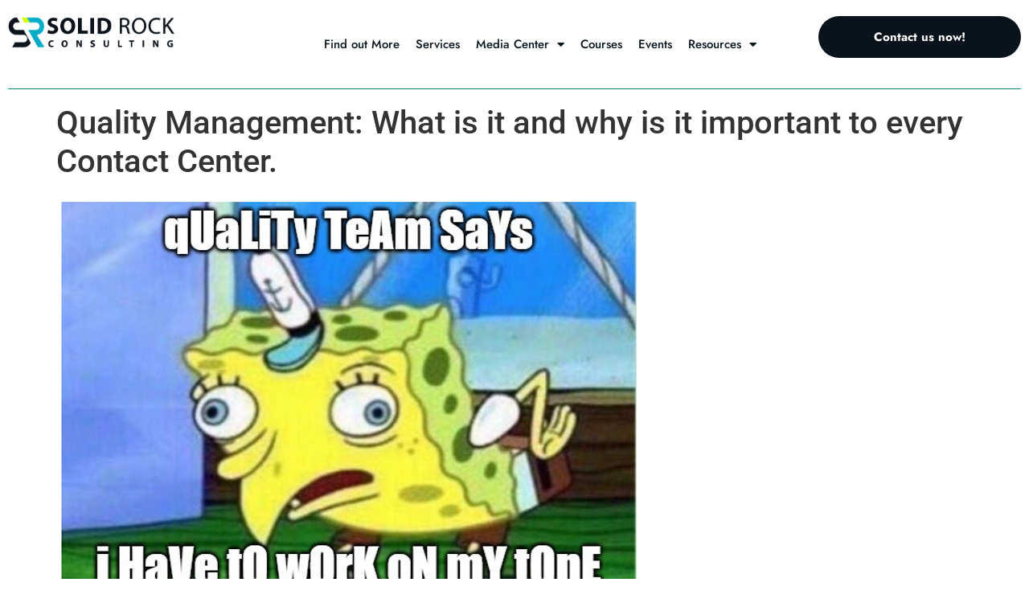

--- FILE ---
content_type: text/html; charset=UTF-8
request_url: https://solidrockco.net/quality-management-what-is-it-and-why-is-it-important-to-every-contact-center/
body_size: 21870
content:
<!doctype html>
<html dir="ltr" lang="en-US" prefix="og: https://ogp.me/ns#">
<head>
	<meta charset="UTF-8">
	<meta name="viewport" content="width=device-width, initial-scale=1">
	<link rel="profile" href="https://gmpg.org/xfn/11">
	<title>Quality Management: What is it and why is it important to every Contact Center. - Solid Rock Consulting</title>
	<style>img:is([sizes="auto" i], [sizes^="auto," i]) { contain-intrinsic-size: 3000px 1500px }</style>
	
		<!-- All in One SEO 4.9.3 - aioseo.com -->
	<meta name="description" content="Contact Center Quality Management (QM) is the systematic process used to track and analyze agent interactions (calls, emails, and chats) with customers to ensure that they are meeting expectations. On average, only three to five interactions per agent are reviewed every month and are used to get a broad sense of that agent’s performance. From" />
	<meta name="robots" content="max-image-preview:large" />
	<meta name="author" content="admin"/>
	<link rel="canonical" href="https://solidrockco.net/quality-management-what-is-it-and-why-is-it-important-to-every-contact-center/" />
	<meta name="generator" content="All in One SEO (AIOSEO) 4.9.3" />
		<meta property="og:locale" content="en_US" />
		<meta property="og:site_name" content="Solid Rock Consulting - The WFM People" />
		<meta property="og:type" content="article" />
		<meta property="og:title" content="Quality Management: What is it and why is it important to every Contact Center. - Solid Rock Consulting" />
		<meta property="og:description" content="Contact Center Quality Management (QM) is the systematic process used to track and analyze agent interactions (calls, emails, and chats) with customers to ensure that they are meeting expectations. On average, only three to five interactions per agent are reviewed every month and are used to get a broad sense of that agent’s performance. From" />
		<meta property="og:url" content="https://solidrockco.net/quality-management-what-is-it-and-why-is-it-important-to-every-contact-center/" />
		<meta property="og:image" content="https://solidrockco.net/wp-content/uploads/2023/03/blog6.png" />
		<meta property="og:image:secure_url" content="https://solidrockco.net/wp-content/uploads/2023/03/blog6.png" />
		<meta property="og:image:width" content="1016" />
		<meta property="og:image:height" content="750" />
		<meta property="article:published_time" content="2021-01-31T18:46:10+00:00" />
		<meta property="article:modified_time" content="2023-03-16T15:33:17+00:00" />
		<meta property="article:publisher" content="https://www.facebook.com/solidrockconsulting" />
		<meta name="twitter:card" content="summary_large_image" />
		<meta name="twitter:site" content="@TheJuanitaColey" />
		<meta name="twitter:title" content="Quality Management: What is it and why is it important to every Contact Center. - Solid Rock Consulting" />
		<meta name="twitter:description" content="Contact Center Quality Management (QM) is the systematic process used to track and analyze agent interactions (calls, emails, and chats) with customers to ensure that they are meeting expectations. On average, only three to five interactions per agent are reviewed every month and are used to get a broad sense of that agent’s performance. From" />
		<meta name="twitter:creator" content="@TheJuanitaColey" />
		<meta name="twitter:image" content="https://solidrockco.net/wp-content/uploads/2023/03/blog6.png" />
		<script type="application/ld+json" class="aioseo-schema">
			{"@context":"https:\/\/schema.org","@graph":[{"@type":"BlogPosting","@id":"https:\/\/solidrockco.net\/quality-management-what-is-it-and-why-is-it-important-to-every-contact-center\/#blogposting","name":"Quality Management: What is it and why is it important to every Contact Center. - Solid Rock Consulting","headline":"Quality Management: What is it and why is it important to every Contact Center.","author":{"@id":"https:\/\/solidrockco.net\/author\/admin\/#author"},"publisher":{"@id":"https:\/\/solidrockco.net\/#organization"},"image":{"@type":"ImageObject","url":"https:\/\/solidrockco.net\/wp-content\/uploads\/2023\/03\/blog6.png","width":1016,"height":750},"datePublished":"2021-01-31T18:46:10+00:00","dateModified":"2023-03-16T15:33:17+00:00","inLanguage":"en-US","mainEntityOfPage":{"@id":"https:\/\/solidrockco.net\/quality-management-what-is-it-and-why-is-it-important-to-every-contact-center\/#webpage"},"isPartOf":{"@id":"https:\/\/solidrockco.net\/quality-management-what-is-it-and-why-is-it-important-to-every-contact-center\/#webpage"},"articleSection":"Uncategorized"},{"@type":"BreadcrumbList","@id":"https:\/\/solidrockco.net\/quality-management-what-is-it-and-why-is-it-important-to-every-contact-center\/#breadcrumblist","itemListElement":[{"@type":"ListItem","@id":"https:\/\/solidrockco.net#listItem","position":1,"name":"Home","item":"https:\/\/solidrockco.net","nextItem":{"@type":"ListItem","@id":"https:\/\/solidrockco.net\/category\/uncategorized\/#listItem","name":"Uncategorized"}},{"@type":"ListItem","@id":"https:\/\/solidrockco.net\/category\/uncategorized\/#listItem","position":2,"name":"Uncategorized","item":"https:\/\/solidrockco.net\/category\/uncategorized\/","nextItem":{"@type":"ListItem","@id":"https:\/\/solidrockco.net\/quality-management-what-is-it-and-why-is-it-important-to-every-contact-center\/#listItem","name":"Quality Management: What is it and why is it important to every Contact Center."},"previousItem":{"@type":"ListItem","@id":"https:\/\/solidrockco.net#listItem","name":"Home"}},{"@type":"ListItem","@id":"https:\/\/solidrockco.net\/quality-management-what-is-it-and-why-is-it-important-to-every-contact-center\/#listItem","position":3,"name":"Quality Management: What is it and why is it important to every Contact Center.","previousItem":{"@type":"ListItem","@id":"https:\/\/solidrockco.net\/category\/uncategorized\/#listItem","name":"Uncategorized"}}]},{"@type":"Organization","@id":"https:\/\/solidrockco.net\/#organization","name":"Solid Rock Consulting","description":"The WFM People","url":"https:\/\/solidrockco.net\/","telephone":"+18636561152","logo":{"@type":"ImageObject","url":"https:\/\/solidrockco.net\/wp-content\/uploads\/2023\/03\/Untitled-design.png","@id":"https:\/\/solidrockco.net\/quality-management-what-is-it-and-why-is-it-important-to-every-contact-center\/#organizationLogo","width":500,"height":100},"image":{"@id":"https:\/\/solidrockco.net\/quality-management-what-is-it-and-why-is-it-important-to-every-contact-center\/#organizationLogo"},"sameAs":["https:\/\/www.facebook.com\/solidrockconsulting","https:\/\/twitter.com\/TheJuanitaColey","https:\/\/www.instagram.com\/solidrockconsulting\/","https:\/\/www.youtube.com\/channel\/UCjHCQLHVMfW75_P23JLs7gQ","https:\/\/www.linkedin.com\/company\/solidrockconsulting\/"]},{"@type":"Person","@id":"https:\/\/solidrockco.net\/author\/admin\/#author","url":"https:\/\/solidrockco.net\/author\/admin\/","name":"admin","image":{"@type":"ImageObject","@id":"https:\/\/solidrockco.net\/quality-management-what-is-it-and-why-is-it-important-to-every-contact-center\/#authorImage","url":"https:\/\/secure.gravatar.com\/avatar\/3312eec31ef0359a94ad6e620c19dc219314ed5224c9e6c2e3b678ad797e62d9?s=96&d=mm&r=g","width":96,"height":96,"caption":"admin"}},{"@type":"WebPage","@id":"https:\/\/solidrockco.net\/quality-management-what-is-it-and-why-is-it-important-to-every-contact-center\/#webpage","url":"https:\/\/solidrockco.net\/quality-management-what-is-it-and-why-is-it-important-to-every-contact-center\/","name":"Quality Management: What is it and why is it important to every Contact Center. - Solid Rock Consulting","description":"Contact Center Quality Management (QM) is the systematic process used to track and analyze agent interactions (calls, emails, and chats) with customers to ensure that they are meeting expectations. On average, only three to five interactions per agent are reviewed every month and are used to get a broad sense of that agent\u2019s performance. From","inLanguage":"en-US","isPartOf":{"@id":"https:\/\/solidrockco.net\/#website"},"breadcrumb":{"@id":"https:\/\/solidrockco.net\/quality-management-what-is-it-and-why-is-it-important-to-every-contact-center\/#breadcrumblist"},"author":{"@id":"https:\/\/solidrockco.net\/author\/admin\/#author"},"creator":{"@id":"https:\/\/solidrockco.net\/author\/admin\/#author"},"image":{"@type":"ImageObject","url":"https:\/\/solidrockco.net\/wp-content\/uploads\/2023\/03\/blog6.png","@id":"https:\/\/solidrockco.net\/quality-management-what-is-it-and-why-is-it-important-to-every-contact-center\/#mainImage","width":1016,"height":750},"primaryImageOfPage":{"@id":"https:\/\/solidrockco.net\/quality-management-what-is-it-and-why-is-it-important-to-every-contact-center\/#mainImage"},"datePublished":"2021-01-31T18:46:10+00:00","dateModified":"2023-03-16T15:33:17+00:00"},{"@type":"WebSite","@id":"https:\/\/solidrockco.net\/#website","url":"https:\/\/solidrockco.net\/","name":"Solid Rock Consulting","description":"The WFM People","inLanguage":"en-US","publisher":{"@id":"https:\/\/solidrockco.net\/#organization"}}]}
		</script>
		<!-- All in One SEO -->

<link rel='dns-prefetch' href='//www.googletagmanager.com' />
<link rel="alternate" type="application/rss+xml" title="Solid Rock Consulting &raquo; Feed" href="https://solidrockco.net/feed/" />
<link rel="alternate" type="application/rss+xml" title="Solid Rock Consulting &raquo; Comments Feed" href="https://solidrockco.net/comments/feed/" />
		<!-- This site uses the Google Analytics by MonsterInsights plugin v9.11.1 - Using Analytics tracking - https://www.monsterinsights.com/ -->
							<script src="//www.googletagmanager.com/gtag/js?id=G-4NFFYVHN7G"  data-cfasync="false" data-wpfc-render="false" async></script>
			<script data-cfasync="false" data-wpfc-render="false">
				var mi_version = '9.11.1';
				var mi_track_user = true;
				var mi_no_track_reason = '';
								var MonsterInsightsDefaultLocations = {"page_location":"https:\/\/solidrockco.net\/quality-management-what-is-it-and-why-is-it-important-to-every-contact-center\/"};
								if ( typeof MonsterInsightsPrivacyGuardFilter === 'function' ) {
					var MonsterInsightsLocations = (typeof MonsterInsightsExcludeQuery === 'object') ? MonsterInsightsPrivacyGuardFilter( MonsterInsightsExcludeQuery ) : MonsterInsightsPrivacyGuardFilter( MonsterInsightsDefaultLocations );
				} else {
					var MonsterInsightsLocations = (typeof MonsterInsightsExcludeQuery === 'object') ? MonsterInsightsExcludeQuery : MonsterInsightsDefaultLocations;
				}

								var disableStrs = [
										'ga-disable-G-4NFFYVHN7G',
									];

				/* Function to detect opted out users */
				function __gtagTrackerIsOptedOut() {
					for (var index = 0; index < disableStrs.length; index++) {
						if (document.cookie.indexOf(disableStrs[index] + '=true') > -1) {
							return true;
						}
					}

					return false;
				}

				/* Disable tracking if the opt-out cookie exists. */
				if (__gtagTrackerIsOptedOut()) {
					for (var index = 0; index < disableStrs.length; index++) {
						window[disableStrs[index]] = true;
					}
				}

				/* Opt-out function */
				function __gtagTrackerOptout() {
					for (var index = 0; index < disableStrs.length; index++) {
						document.cookie = disableStrs[index] + '=true; expires=Thu, 31 Dec 2099 23:59:59 UTC; path=/';
						window[disableStrs[index]] = true;
					}
				}

				if ('undefined' === typeof gaOptout) {
					function gaOptout() {
						__gtagTrackerOptout();
					}
				}
								window.dataLayer = window.dataLayer || [];

				window.MonsterInsightsDualTracker = {
					helpers: {},
					trackers: {},
				};
				if (mi_track_user) {
					function __gtagDataLayer() {
						dataLayer.push(arguments);
					}

					function __gtagTracker(type, name, parameters) {
						if (!parameters) {
							parameters = {};
						}

						if (parameters.send_to) {
							__gtagDataLayer.apply(null, arguments);
							return;
						}

						if (type === 'event') {
														parameters.send_to = monsterinsights_frontend.v4_id;
							var hookName = name;
							if (typeof parameters['event_category'] !== 'undefined') {
								hookName = parameters['event_category'] + ':' + name;
							}

							if (typeof MonsterInsightsDualTracker.trackers[hookName] !== 'undefined') {
								MonsterInsightsDualTracker.trackers[hookName](parameters);
							} else {
								__gtagDataLayer('event', name, parameters);
							}
							
						} else {
							__gtagDataLayer.apply(null, arguments);
						}
					}

					__gtagTracker('js', new Date());
					__gtagTracker('set', {
						'developer_id.dZGIzZG': true,
											});
					if ( MonsterInsightsLocations.page_location ) {
						__gtagTracker('set', MonsterInsightsLocations);
					}
										__gtagTracker('config', 'G-4NFFYVHN7G', {"forceSSL":"true","link_attribution":"true"} );
										window.gtag = __gtagTracker;										(function () {
						/* https://developers.google.com/analytics/devguides/collection/analyticsjs/ */
						/* ga and __gaTracker compatibility shim. */
						var noopfn = function () {
							return null;
						};
						var newtracker = function () {
							return new Tracker();
						};
						var Tracker = function () {
							return null;
						};
						var p = Tracker.prototype;
						p.get = noopfn;
						p.set = noopfn;
						p.send = function () {
							var args = Array.prototype.slice.call(arguments);
							args.unshift('send');
							__gaTracker.apply(null, args);
						};
						var __gaTracker = function () {
							var len = arguments.length;
							if (len === 0) {
								return;
							}
							var f = arguments[len - 1];
							if (typeof f !== 'object' || f === null || typeof f.hitCallback !== 'function') {
								if ('send' === arguments[0]) {
									var hitConverted, hitObject = false, action;
									if ('event' === arguments[1]) {
										if ('undefined' !== typeof arguments[3]) {
											hitObject = {
												'eventAction': arguments[3],
												'eventCategory': arguments[2],
												'eventLabel': arguments[4],
												'value': arguments[5] ? arguments[5] : 1,
											}
										}
									}
									if ('pageview' === arguments[1]) {
										if ('undefined' !== typeof arguments[2]) {
											hitObject = {
												'eventAction': 'page_view',
												'page_path': arguments[2],
											}
										}
									}
									if (typeof arguments[2] === 'object') {
										hitObject = arguments[2];
									}
									if (typeof arguments[5] === 'object') {
										Object.assign(hitObject, arguments[5]);
									}
									if ('undefined' !== typeof arguments[1].hitType) {
										hitObject = arguments[1];
										if ('pageview' === hitObject.hitType) {
											hitObject.eventAction = 'page_view';
										}
									}
									if (hitObject) {
										action = 'timing' === arguments[1].hitType ? 'timing_complete' : hitObject.eventAction;
										hitConverted = mapArgs(hitObject);
										__gtagTracker('event', action, hitConverted);
									}
								}
								return;
							}

							function mapArgs(args) {
								var arg, hit = {};
								var gaMap = {
									'eventCategory': 'event_category',
									'eventAction': 'event_action',
									'eventLabel': 'event_label',
									'eventValue': 'event_value',
									'nonInteraction': 'non_interaction',
									'timingCategory': 'event_category',
									'timingVar': 'name',
									'timingValue': 'value',
									'timingLabel': 'event_label',
									'page': 'page_path',
									'location': 'page_location',
									'title': 'page_title',
									'referrer' : 'page_referrer',
								};
								for (arg in args) {
																		if (!(!args.hasOwnProperty(arg) || !gaMap.hasOwnProperty(arg))) {
										hit[gaMap[arg]] = args[arg];
									} else {
										hit[arg] = args[arg];
									}
								}
								return hit;
							}

							try {
								f.hitCallback();
							} catch (ex) {
							}
						};
						__gaTracker.create = newtracker;
						__gaTracker.getByName = newtracker;
						__gaTracker.getAll = function () {
							return [];
						};
						__gaTracker.remove = noopfn;
						__gaTracker.loaded = true;
						window['__gaTracker'] = __gaTracker;
					})();
									} else {
										console.log("");
					(function () {
						function __gtagTracker() {
							return null;
						}

						window['__gtagTracker'] = __gtagTracker;
						window['gtag'] = __gtagTracker;
					})();
									}
			</script>
							<!-- / Google Analytics by MonsterInsights -->
		<script>
window._wpemojiSettings = {"baseUrl":"https:\/\/s.w.org\/images\/core\/emoji\/16.0.1\/72x72\/","ext":".png","svgUrl":"https:\/\/s.w.org\/images\/core\/emoji\/16.0.1\/svg\/","svgExt":".svg","source":{"concatemoji":"https:\/\/solidrockco.net\/wp-includes\/js\/wp-emoji-release.min.js?ver=6.8.3"}};
/*! This file is auto-generated */
!function(s,n){var o,i,e;function c(e){try{var t={supportTests:e,timestamp:(new Date).valueOf()};sessionStorage.setItem(o,JSON.stringify(t))}catch(e){}}function p(e,t,n){e.clearRect(0,0,e.canvas.width,e.canvas.height),e.fillText(t,0,0);var t=new Uint32Array(e.getImageData(0,0,e.canvas.width,e.canvas.height).data),a=(e.clearRect(0,0,e.canvas.width,e.canvas.height),e.fillText(n,0,0),new Uint32Array(e.getImageData(0,0,e.canvas.width,e.canvas.height).data));return t.every(function(e,t){return e===a[t]})}function u(e,t){e.clearRect(0,0,e.canvas.width,e.canvas.height),e.fillText(t,0,0);for(var n=e.getImageData(16,16,1,1),a=0;a<n.data.length;a++)if(0!==n.data[a])return!1;return!0}function f(e,t,n,a){switch(t){case"flag":return n(e,"\ud83c\udff3\ufe0f\u200d\u26a7\ufe0f","\ud83c\udff3\ufe0f\u200b\u26a7\ufe0f")?!1:!n(e,"\ud83c\udde8\ud83c\uddf6","\ud83c\udde8\u200b\ud83c\uddf6")&&!n(e,"\ud83c\udff4\udb40\udc67\udb40\udc62\udb40\udc65\udb40\udc6e\udb40\udc67\udb40\udc7f","\ud83c\udff4\u200b\udb40\udc67\u200b\udb40\udc62\u200b\udb40\udc65\u200b\udb40\udc6e\u200b\udb40\udc67\u200b\udb40\udc7f");case"emoji":return!a(e,"\ud83e\udedf")}return!1}function g(e,t,n,a){var r="undefined"!=typeof WorkerGlobalScope&&self instanceof WorkerGlobalScope?new OffscreenCanvas(300,150):s.createElement("canvas"),o=r.getContext("2d",{willReadFrequently:!0}),i=(o.textBaseline="top",o.font="600 32px Arial",{});return e.forEach(function(e){i[e]=t(o,e,n,a)}),i}function t(e){var t=s.createElement("script");t.src=e,t.defer=!0,s.head.appendChild(t)}"undefined"!=typeof Promise&&(o="wpEmojiSettingsSupports",i=["flag","emoji"],n.supports={everything:!0,everythingExceptFlag:!0},e=new Promise(function(e){s.addEventListener("DOMContentLoaded",e,{once:!0})}),new Promise(function(t){var n=function(){try{var e=JSON.parse(sessionStorage.getItem(o));if("object"==typeof e&&"number"==typeof e.timestamp&&(new Date).valueOf()<e.timestamp+604800&&"object"==typeof e.supportTests)return e.supportTests}catch(e){}return null}();if(!n){if("undefined"!=typeof Worker&&"undefined"!=typeof OffscreenCanvas&&"undefined"!=typeof URL&&URL.createObjectURL&&"undefined"!=typeof Blob)try{var e="postMessage("+g.toString()+"("+[JSON.stringify(i),f.toString(),p.toString(),u.toString()].join(",")+"));",a=new Blob([e],{type:"text/javascript"}),r=new Worker(URL.createObjectURL(a),{name:"wpTestEmojiSupports"});return void(r.onmessage=function(e){c(n=e.data),r.terminate(),t(n)})}catch(e){}c(n=g(i,f,p,u))}t(n)}).then(function(e){for(var t in e)n.supports[t]=e[t],n.supports.everything=n.supports.everything&&n.supports[t],"flag"!==t&&(n.supports.everythingExceptFlag=n.supports.everythingExceptFlag&&n.supports[t]);n.supports.everythingExceptFlag=n.supports.everythingExceptFlag&&!n.supports.flag,n.DOMReady=!1,n.readyCallback=function(){n.DOMReady=!0}}).then(function(){return e}).then(function(){var e;n.supports.everything||(n.readyCallback(),(e=n.source||{}).concatemoji?t(e.concatemoji):e.wpemoji&&e.twemoji&&(t(e.twemoji),t(e.wpemoji)))}))}((window,document),window._wpemojiSettings);
</script>
<style id='wp-emoji-styles-inline-css'>

	img.wp-smiley, img.emoji {
		display: inline !important;
		border: none !important;
		box-shadow: none !important;
		height: 1em !important;
		width: 1em !important;
		margin: 0 0.07em !important;
		vertical-align: -0.1em !important;
		background: none !important;
		padding: 0 !important;
	}
</style>
<link rel='stylesheet' id='wp-block-library-css' href='https://solidrockco.net/wp-includes/css/dist/block-library/style.min.css?ver=6.8.3' media='all' />
<link rel='stylesheet' id='aioseo/css/src/vue/standalone/blocks/table-of-contents/global.scss-css' href='https://solidrockco.net/wp-content/plugins/all-in-one-seo-pack/dist/Lite/assets/css/table-of-contents/global.e90f6d47.css?ver=4.9.3' media='all' />
<style id='safe-svg-svg-icon-style-inline-css'>
.safe-svg-cover{text-align:center}.safe-svg-cover .safe-svg-inside{display:inline-block;max-width:100%}.safe-svg-cover svg{fill:currentColor;height:100%;max-height:100%;max-width:100%;width:100%}

</style>
<style id='global-styles-inline-css'>
:root{--wp--preset--aspect-ratio--square: 1;--wp--preset--aspect-ratio--4-3: 4/3;--wp--preset--aspect-ratio--3-4: 3/4;--wp--preset--aspect-ratio--3-2: 3/2;--wp--preset--aspect-ratio--2-3: 2/3;--wp--preset--aspect-ratio--16-9: 16/9;--wp--preset--aspect-ratio--9-16: 9/16;--wp--preset--color--black: #000000;--wp--preset--color--cyan-bluish-gray: #abb8c3;--wp--preset--color--white: #ffffff;--wp--preset--color--pale-pink: #f78da7;--wp--preset--color--vivid-red: #cf2e2e;--wp--preset--color--luminous-vivid-orange: #ff6900;--wp--preset--color--luminous-vivid-amber: #fcb900;--wp--preset--color--light-green-cyan: #7bdcb5;--wp--preset--color--vivid-green-cyan: #00d084;--wp--preset--color--pale-cyan-blue: #8ed1fc;--wp--preset--color--vivid-cyan-blue: #0693e3;--wp--preset--color--vivid-purple: #9b51e0;--wp--preset--gradient--vivid-cyan-blue-to-vivid-purple: linear-gradient(135deg,rgba(6,147,227,1) 0%,rgb(155,81,224) 100%);--wp--preset--gradient--light-green-cyan-to-vivid-green-cyan: linear-gradient(135deg,rgb(122,220,180) 0%,rgb(0,208,130) 100%);--wp--preset--gradient--luminous-vivid-amber-to-luminous-vivid-orange: linear-gradient(135deg,rgba(252,185,0,1) 0%,rgba(255,105,0,1) 100%);--wp--preset--gradient--luminous-vivid-orange-to-vivid-red: linear-gradient(135deg,rgba(255,105,0,1) 0%,rgb(207,46,46) 100%);--wp--preset--gradient--very-light-gray-to-cyan-bluish-gray: linear-gradient(135deg,rgb(238,238,238) 0%,rgb(169,184,195) 100%);--wp--preset--gradient--cool-to-warm-spectrum: linear-gradient(135deg,rgb(74,234,220) 0%,rgb(151,120,209) 20%,rgb(207,42,186) 40%,rgb(238,44,130) 60%,rgb(251,105,98) 80%,rgb(254,248,76) 100%);--wp--preset--gradient--blush-light-purple: linear-gradient(135deg,rgb(255,206,236) 0%,rgb(152,150,240) 100%);--wp--preset--gradient--blush-bordeaux: linear-gradient(135deg,rgb(254,205,165) 0%,rgb(254,45,45) 50%,rgb(107,0,62) 100%);--wp--preset--gradient--luminous-dusk: linear-gradient(135deg,rgb(255,203,112) 0%,rgb(199,81,192) 50%,rgb(65,88,208) 100%);--wp--preset--gradient--pale-ocean: linear-gradient(135deg,rgb(255,245,203) 0%,rgb(182,227,212) 50%,rgb(51,167,181) 100%);--wp--preset--gradient--electric-grass: linear-gradient(135deg,rgb(202,248,128) 0%,rgb(113,206,126) 100%);--wp--preset--gradient--midnight: linear-gradient(135deg,rgb(2,3,129) 0%,rgb(40,116,252) 100%);--wp--preset--font-size--small: 13px;--wp--preset--font-size--medium: 20px;--wp--preset--font-size--large: 36px;--wp--preset--font-size--x-large: 42px;--wp--preset--spacing--20: 0.44rem;--wp--preset--spacing--30: 0.67rem;--wp--preset--spacing--40: 1rem;--wp--preset--spacing--50: 1.5rem;--wp--preset--spacing--60: 2.25rem;--wp--preset--spacing--70: 3.38rem;--wp--preset--spacing--80: 5.06rem;--wp--preset--shadow--natural: 6px 6px 9px rgba(0, 0, 0, 0.2);--wp--preset--shadow--deep: 12px 12px 50px rgba(0, 0, 0, 0.4);--wp--preset--shadow--sharp: 6px 6px 0px rgba(0, 0, 0, 0.2);--wp--preset--shadow--outlined: 6px 6px 0px -3px rgba(255, 255, 255, 1), 6px 6px rgba(0, 0, 0, 1);--wp--preset--shadow--crisp: 6px 6px 0px rgba(0, 0, 0, 1);}:root { --wp--style--global--content-size: 800px;--wp--style--global--wide-size: 1200px; }:where(body) { margin: 0; }.wp-site-blocks > .alignleft { float: left; margin-right: 2em; }.wp-site-blocks > .alignright { float: right; margin-left: 2em; }.wp-site-blocks > .aligncenter { justify-content: center; margin-left: auto; margin-right: auto; }:where(.wp-site-blocks) > * { margin-block-start: 24px; margin-block-end: 0; }:where(.wp-site-blocks) > :first-child { margin-block-start: 0; }:where(.wp-site-blocks) > :last-child { margin-block-end: 0; }:root { --wp--style--block-gap: 24px; }:root :where(.is-layout-flow) > :first-child{margin-block-start: 0;}:root :where(.is-layout-flow) > :last-child{margin-block-end: 0;}:root :where(.is-layout-flow) > *{margin-block-start: 24px;margin-block-end: 0;}:root :where(.is-layout-constrained) > :first-child{margin-block-start: 0;}:root :where(.is-layout-constrained) > :last-child{margin-block-end: 0;}:root :where(.is-layout-constrained) > *{margin-block-start: 24px;margin-block-end: 0;}:root :where(.is-layout-flex){gap: 24px;}:root :where(.is-layout-grid){gap: 24px;}.is-layout-flow > .alignleft{float: left;margin-inline-start: 0;margin-inline-end: 2em;}.is-layout-flow > .alignright{float: right;margin-inline-start: 2em;margin-inline-end: 0;}.is-layout-flow > .aligncenter{margin-left: auto !important;margin-right: auto !important;}.is-layout-constrained > .alignleft{float: left;margin-inline-start: 0;margin-inline-end: 2em;}.is-layout-constrained > .alignright{float: right;margin-inline-start: 2em;margin-inline-end: 0;}.is-layout-constrained > .aligncenter{margin-left: auto !important;margin-right: auto !important;}.is-layout-constrained > :where(:not(.alignleft):not(.alignright):not(.alignfull)){max-width: var(--wp--style--global--content-size);margin-left: auto !important;margin-right: auto !important;}.is-layout-constrained > .alignwide{max-width: var(--wp--style--global--wide-size);}body .is-layout-flex{display: flex;}.is-layout-flex{flex-wrap: wrap;align-items: center;}.is-layout-flex > :is(*, div){margin: 0;}body .is-layout-grid{display: grid;}.is-layout-grid > :is(*, div){margin: 0;}body{padding-top: 0px;padding-right: 0px;padding-bottom: 0px;padding-left: 0px;}a:where(:not(.wp-element-button)){text-decoration: underline;}:root :where(.wp-element-button, .wp-block-button__link){background-color: #32373c;border-width: 0;color: #fff;font-family: inherit;font-size: inherit;line-height: inherit;padding: calc(0.667em + 2px) calc(1.333em + 2px);text-decoration: none;}.has-black-color{color: var(--wp--preset--color--black) !important;}.has-cyan-bluish-gray-color{color: var(--wp--preset--color--cyan-bluish-gray) !important;}.has-white-color{color: var(--wp--preset--color--white) !important;}.has-pale-pink-color{color: var(--wp--preset--color--pale-pink) !important;}.has-vivid-red-color{color: var(--wp--preset--color--vivid-red) !important;}.has-luminous-vivid-orange-color{color: var(--wp--preset--color--luminous-vivid-orange) !important;}.has-luminous-vivid-amber-color{color: var(--wp--preset--color--luminous-vivid-amber) !important;}.has-light-green-cyan-color{color: var(--wp--preset--color--light-green-cyan) !important;}.has-vivid-green-cyan-color{color: var(--wp--preset--color--vivid-green-cyan) !important;}.has-pale-cyan-blue-color{color: var(--wp--preset--color--pale-cyan-blue) !important;}.has-vivid-cyan-blue-color{color: var(--wp--preset--color--vivid-cyan-blue) !important;}.has-vivid-purple-color{color: var(--wp--preset--color--vivid-purple) !important;}.has-black-background-color{background-color: var(--wp--preset--color--black) !important;}.has-cyan-bluish-gray-background-color{background-color: var(--wp--preset--color--cyan-bluish-gray) !important;}.has-white-background-color{background-color: var(--wp--preset--color--white) !important;}.has-pale-pink-background-color{background-color: var(--wp--preset--color--pale-pink) !important;}.has-vivid-red-background-color{background-color: var(--wp--preset--color--vivid-red) !important;}.has-luminous-vivid-orange-background-color{background-color: var(--wp--preset--color--luminous-vivid-orange) !important;}.has-luminous-vivid-amber-background-color{background-color: var(--wp--preset--color--luminous-vivid-amber) !important;}.has-light-green-cyan-background-color{background-color: var(--wp--preset--color--light-green-cyan) !important;}.has-vivid-green-cyan-background-color{background-color: var(--wp--preset--color--vivid-green-cyan) !important;}.has-pale-cyan-blue-background-color{background-color: var(--wp--preset--color--pale-cyan-blue) !important;}.has-vivid-cyan-blue-background-color{background-color: var(--wp--preset--color--vivid-cyan-blue) !important;}.has-vivid-purple-background-color{background-color: var(--wp--preset--color--vivid-purple) !important;}.has-black-border-color{border-color: var(--wp--preset--color--black) !important;}.has-cyan-bluish-gray-border-color{border-color: var(--wp--preset--color--cyan-bluish-gray) !important;}.has-white-border-color{border-color: var(--wp--preset--color--white) !important;}.has-pale-pink-border-color{border-color: var(--wp--preset--color--pale-pink) !important;}.has-vivid-red-border-color{border-color: var(--wp--preset--color--vivid-red) !important;}.has-luminous-vivid-orange-border-color{border-color: var(--wp--preset--color--luminous-vivid-orange) !important;}.has-luminous-vivid-amber-border-color{border-color: var(--wp--preset--color--luminous-vivid-amber) !important;}.has-light-green-cyan-border-color{border-color: var(--wp--preset--color--light-green-cyan) !important;}.has-vivid-green-cyan-border-color{border-color: var(--wp--preset--color--vivid-green-cyan) !important;}.has-pale-cyan-blue-border-color{border-color: var(--wp--preset--color--pale-cyan-blue) !important;}.has-vivid-cyan-blue-border-color{border-color: var(--wp--preset--color--vivid-cyan-blue) !important;}.has-vivid-purple-border-color{border-color: var(--wp--preset--color--vivid-purple) !important;}.has-vivid-cyan-blue-to-vivid-purple-gradient-background{background: var(--wp--preset--gradient--vivid-cyan-blue-to-vivid-purple) !important;}.has-light-green-cyan-to-vivid-green-cyan-gradient-background{background: var(--wp--preset--gradient--light-green-cyan-to-vivid-green-cyan) !important;}.has-luminous-vivid-amber-to-luminous-vivid-orange-gradient-background{background: var(--wp--preset--gradient--luminous-vivid-amber-to-luminous-vivid-orange) !important;}.has-luminous-vivid-orange-to-vivid-red-gradient-background{background: var(--wp--preset--gradient--luminous-vivid-orange-to-vivid-red) !important;}.has-very-light-gray-to-cyan-bluish-gray-gradient-background{background: var(--wp--preset--gradient--very-light-gray-to-cyan-bluish-gray) !important;}.has-cool-to-warm-spectrum-gradient-background{background: var(--wp--preset--gradient--cool-to-warm-spectrum) !important;}.has-blush-light-purple-gradient-background{background: var(--wp--preset--gradient--blush-light-purple) !important;}.has-blush-bordeaux-gradient-background{background: var(--wp--preset--gradient--blush-bordeaux) !important;}.has-luminous-dusk-gradient-background{background: var(--wp--preset--gradient--luminous-dusk) !important;}.has-pale-ocean-gradient-background{background: var(--wp--preset--gradient--pale-ocean) !important;}.has-electric-grass-gradient-background{background: var(--wp--preset--gradient--electric-grass) !important;}.has-midnight-gradient-background{background: var(--wp--preset--gradient--midnight) !important;}.has-small-font-size{font-size: var(--wp--preset--font-size--small) !important;}.has-medium-font-size{font-size: var(--wp--preset--font-size--medium) !important;}.has-large-font-size{font-size: var(--wp--preset--font-size--large) !important;}.has-x-large-font-size{font-size: var(--wp--preset--font-size--x-large) !important;}
:root :where(.wp-block-pullquote){font-size: 1.5em;line-height: 1.6;}
</style>
<link rel='stylesheet' id='wp-components-css' href='https://solidrockco.net/wp-includes/css/dist/components/style.min.css?ver=6.8.3' media='all' />
<link rel='stylesheet' id='godaddy-styles-css' href='https://solidrockco.net/wp-content/mu-plugins/vendor/wpex/godaddy-launch/includes/Dependencies/GoDaddy/Styles/build/latest.css?ver=2.0.2' media='all' />
<link rel='stylesheet' id='hello-elementor-css' href='https://solidrockco.net/wp-content/themes/hello-elementor/assets/css/reset.css?ver=3.4.5' media='all' />
<link rel='stylesheet' id='hello-elementor-theme-style-css' href='https://solidrockco.net/wp-content/themes/hello-elementor/assets/css/theme.css?ver=3.4.5' media='all' />
<link rel='stylesheet' id='chld_thm_cfg_child-css' href='https://solidrockco.net/wp-content/themes/hello-elementor-child/style.css?ver=6.8.3' media='all' />
<link rel='stylesheet' id='hello-elementor-header-footer-css' href='https://solidrockco.net/wp-content/themes/hello-elementor/assets/css/header-footer.css?ver=3.4.5' media='all' />
<link rel='stylesheet' id='elementor-frontend-css' href='https://solidrockco.net/wp-content/plugins/elementor/assets/css/frontend.min.css?ver=3.34.1' media='all' />
<link rel='stylesheet' id='elementor-post-5-css' href='https://solidrockco.net/wp-content/uploads/elementor/css/post-5.css?ver=1768541525' media='all' />
<link rel='stylesheet' id='widget-image-css' href='https://solidrockco.net/wp-content/plugins/elementor/assets/css/widget-image.min.css?ver=3.34.1' media='all' />
<link rel='stylesheet' id='widget-nav-menu-css' href='https://solidrockco.net/wp-content/plugins/elementor-pro/assets/css/widget-nav-menu.min.css?ver=3.28.2' media='all' />
<link rel='stylesheet' id='widget-icon-list-css' href='https://solidrockco.net/wp-content/plugins/elementor/assets/css/widget-icon-list.min.css?ver=3.34.1' media='all' />
<link rel='stylesheet' id='e-animation-grow-css' href='https://solidrockco.net/wp-content/plugins/elementor/assets/lib/animations/styles/e-animation-grow.min.css?ver=3.34.1' media='all' />
<link rel='stylesheet' id='widget-social-icons-css' href='https://solidrockco.net/wp-content/plugins/elementor/assets/css/widget-social-icons.min.css?ver=3.34.1' media='all' />
<link rel='stylesheet' id='e-apple-webkit-css' href='https://solidrockco.net/wp-content/plugins/elementor/assets/css/conditionals/apple-webkit.min.css?ver=3.34.1' media='all' />
<link rel='stylesheet' id='widget-divider-css' href='https://solidrockco.net/wp-content/plugins/elementor/assets/css/widget-divider.min.css?ver=3.34.1' media='all' />
<link rel='stylesheet' id='elementor-icons-css' href='https://solidrockco.net/wp-content/plugins/elementor/assets/lib/eicons/css/elementor-icons.min.css?ver=5.45.0' media='all' />
<link rel='stylesheet' id='elementor-post-12812-css' href='https://solidrockco.net/wp-content/uploads/elementor/css/post-12812.css?ver=1768541526' media='all' />
<link rel='stylesheet' id='elementor-post-12815-css' href='https://solidrockco.net/wp-content/uploads/elementor/css/post-12815.css?ver=1768541526' media='all' />
<link rel='stylesheet' id='elementor-gf-local-roboto-css' href='https://solidrockco.net/wp-content/uploads/elementor/google-fonts/css/roboto.css?ver=1746286726' media='all' />
<link rel='stylesheet' id='elementor-gf-local-robotoslab-css' href='https://solidrockco.net/wp-content/uploads/elementor/google-fonts/css/robotoslab.css?ver=1746286739' media='all' />
<link rel='stylesheet' id='elementor-gf-local-manrope-css' href='https://solidrockco.net/wp-content/uploads/elementor/google-fonts/css/manrope.css?ver=1746286749' media='all' />
<link rel='stylesheet' id='elementor-gf-local-jost-css' href='https://solidrockco.net/wp-content/uploads/elementor/google-fonts/css/jost.css?ver=1746286764' media='all' />
<link rel='stylesheet' id='elementor-icons-shared-0-css' href='https://solidrockco.net/wp-content/plugins/elementor/assets/lib/font-awesome/css/fontawesome.min.css?ver=5.15.3' media='all' />
<link rel='stylesheet' id='elementor-icons-fa-solid-css' href='https://solidrockco.net/wp-content/plugins/elementor/assets/lib/font-awesome/css/solid.min.css?ver=5.15.3' media='all' />
<script src="https://solidrockco.net/wp-content/plugins/google-analytics-for-wordpress/assets/js/frontend-gtag.min.js?ver=9.11.1" id="monsterinsights-frontend-script-js" async data-wp-strategy="async"></script>
<script data-cfasync="false" data-wpfc-render="false" id='monsterinsights-frontend-script-js-extra'>var monsterinsights_frontend = {"js_events_tracking":"true","download_extensions":"doc,pdf,ppt,zip,xls,docx,pptx,xlsx","inbound_paths":"[{\"path\":\"\\\/go\\\/\",\"label\":\"affiliate\"},{\"path\":\"\\\/recommend\\\/\",\"label\":\"affiliate\"}]","home_url":"https:\/\/solidrockco.net","hash_tracking":"false","v4_id":"G-4NFFYVHN7G"};</script>
<script src="https://solidrockco.net/wp-includes/js/jquery/jquery.min.js?ver=3.7.1" id="jquery-core-js"></script>
<script src="https://solidrockco.net/wp-includes/js/jquery/jquery-migrate.min.js?ver=3.4.1" id="jquery-migrate-js"></script>
<link rel="https://api.w.org/" href="https://solidrockco.net/wp-json/" /><link rel="alternate" title="JSON" type="application/json" href="https://solidrockco.net/wp-json/wp/v2/posts/427" /><link rel="EditURI" type="application/rsd+xml" title="RSD" href="https://solidrockco.net/xmlrpc.php?rsd" />
<meta name="generator" content="WordPress 6.8.3" />
<link rel='shortlink' href='https://solidrockco.net/?p=427' />
<link rel="alternate" title="oEmbed (JSON)" type="application/json+oembed" href="https://solidrockco.net/wp-json/oembed/1.0/embed?url=https%3A%2F%2Fsolidrockco.net%2Fquality-management-what-is-it-and-why-is-it-important-to-every-contact-center%2F" />
<link rel="alternate" title="oEmbed (XML)" type="text/xml+oembed" href="https://solidrockco.net/wp-json/oembed/1.0/embed?url=https%3A%2F%2Fsolidrockco.net%2Fquality-management-what-is-it-and-why-is-it-important-to-every-contact-center%2F&#038;format=xml" />
<meta name="generator" content="Site Kit by Google 1.170.0" /><!-- Google Tag Manager -->
<script>(function(w,d,s,l,i){w[l]=w[l]||[];w[l].push({'gtm.start':
new Date().getTime(),event:'gtm.js'});var f=d.getElementsByTagName(s)[0],
j=d.createElement(s),dl=l!='dataLayer'?'&l='+l:'';j.async=true;j.src=
'https://www.googletagmanager.com/gtm.js?id='+i+dl;f.parentNode.insertBefore(j,f);
})(window,document,'script','dataLayer','GTM-WMT9V37');</script>
<!-- End Google Tag Manager -->

<!-- schema data faq -->
<script type="application/ld+json">
{
  "@context": "https://schema.org",
  "@type": "Event",
  "name": "4 Pillars of Workforce Planning Webinar with Juanita Coley",
  "startDate": "2025-07-09T13:00:00-05:00",
  "endDate": "2025-07-09T14:00:00-05:00",
  "eventAttendanceMode": "https://schema.org/OnlineEventAttendanceMode",
  "eventStatus": "https://schema.org/EventScheduled",
  "location": {
    "@type": "VirtualLocation",
    "url": "https://solidrockco.net/intro-to-workforce-planning/"
  },
  "image": [
    "https://solidrockco.net/wp-content/uploads/2025/06/juanita-headshot.jpg"
  ],
  "description": "Join WFM expert Juanita Coley for a free webinar to explore the 4 pillars of workforce planning: data, forecasting, scheduling, and intraday ops. Get clarity on what good workforce planning looks like—and how to structure it for success.",
  "organizer": {
    "@type": "Organization",
    "name": "Solid Rock Consulting",
    "url": "https://solidrockco.net"
  }
}
</script>
<!-- schema data faq -->			<!-- DO NOT COPY THIS SNIPPET! Start of Page Analytics Tracking for HubSpot WordPress plugin v11.3.37-->
			<script class="hsq-set-content-id" data-content-id="blog-post">
				var _hsq = _hsq || [];
				_hsq.push(["setContentType", "blog-post"]);
			</script>
			<!-- DO NOT COPY THIS SNIPPET! End of Page Analytics Tracking for HubSpot WordPress plugin -->
			<meta name="generator" content="Elementor 3.34.1; features: additional_custom_breakpoints; settings: css_print_method-external, google_font-enabled, font_display-swap">
			<style>
				.e-con.e-parent:nth-of-type(n+4):not(.e-lazyloaded):not(.e-no-lazyload),
				.e-con.e-parent:nth-of-type(n+4):not(.e-lazyloaded):not(.e-no-lazyload) * {
					background-image: none !important;
				}
				@media screen and (max-height: 1024px) {
					.e-con.e-parent:nth-of-type(n+3):not(.e-lazyloaded):not(.e-no-lazyload),
					.e-con.e-parent:nth-of-type(n+3):not(.e-lazyloaded):not(.e-no-lazyload) * {
						background-image: none !important;
					}
				}
				@media screen and (max-height: 640px) {
					.e-con.e-parent:nth-of-type(n+2):not(.e-lazyloaded):not(.e-no-lazyload),
					.e-con.e-parent:nth-of-type(n+2):not(.e-lazyloaded):not(.e-no-lazyload) * {
						background-image: none !important;
					}
				}
			</style>
			<style class="wpcode-css-snippet">.event-card-grid {
    display: flex;
    flex-wrap: wrap;
    gap: 30px;
    justify-content: flex-start;
    background-color: #eaf4fa;
/*     padding: 40px 20px; */
}

.event-card {
    background: #fff;
    border-radius: 6px;
    box-shadow: 0 4px 12px rgba(0,0,0,0.05);
        padding: 45px 32px;
    display: flex;
    justify-content: space-between;
    align-items: flex-start;
    width: calc(50% - 15px);
    box-sizing: border-box;
    position: relative;
    min-height: 160px;
}

.event-card h3 {
    font-family: "Jost", Sans-serif;
    font-size: 24px !important;
    font-weight: 700;
    line-height: 30px;
    color: #000000;font-size: 20px;
    font-weight: bold;
    margin: 0 0 10px;
}

.event-card p {
    margin: 0 0 6px;
    font-size: 16px;
    color: #333;
}

.event-card-link {
    display: flex;
    align-items: center;
}

.circle-button {
    background: #00bcd4;
    color: #000;
    text-decoration: none;
    font-size: 20px;
    border-radius: 50%;
    width: 36px;
    height: 36px;
    display: flex;
    align-items: center;
    justify-content: center;
    font-weight: bold;
    transition: background 0.3s ease;
}

.circle-button:hover {
    background: #0097a7;
    color: #fff;
}

@media only screen and (max-width: 767px) {
	.event-card{
		width: 100%;
	}
}</style><link rel="icon" href="https://solidrockco.net/wp-content/uploads/2023/03/cropped-Hor_Black_edited-32x32.png" sizes="32x32" />
<link rel="icon" href="https://solidrockco.net/wp-content/uploads/2023/03/cropped-Hor_Black_edited-192x192.png" sizes="192x192" />
<link rel="apple-touch-icon" href="https://solidrockco.net/wp-content/uploads/2023/03/cropped-Hor_Black_edited-180x180.png" />
<meta name="msapplication-TileImage" content="https://solidrockco.net/wp-content/uploads/2023/03/cropped-Hor_Black_edited-270x270.png" />
</head>
<body class="wp-singular post-template-default single single-post postid-427 single-format-standard wp-embed-responsive wp-theme-hello-elementor wp-child-theme-hello-elementor-child hello-elementor-default elementor-default elementor-kit-5">

<!-- Google Tag Manager (noscript) -->
<noscript><iframe src="https://www.googletagmanager.com/ns.html?id=GTM-WMT9V37"
height="0" width="0" style="display:none;visibility:hidden"></iframe></noscript>
<!-- End Google Tag Manager (noscript) -->
<a class="skip-link screen-reader-text" href="#content">Skip to content</a>

		<div data-elementor-type="header" data-elementor-id="12812" class="elementor elementor-12812 elementor-location-header" data-elementor-post-type="elementor_library">
			<div class="elementor-element elementor-element-41eef5a e-flex e-con-boxed e-con e-parent" data-id="41eef5a" data-element_type="container">
					<div class="e-con-inner">
		<div class="elementor-element elementor-element-4fb3c56 e-flex e-con-boxed e-con e-child" data-id="4fb3c56" data-element_type="container">
					<div class="e-con-inner">
		<div class="elementor-element elementor-element-0052d21 e-flex e-con-boxed e-con e-child" data-id="0052d21" data-element_type="container">
					<div class="e-con-inner">
		<div class="elementor-element elementor-element-34e6d2f e-con-full e-flex e-con e-child" data-id="34e6d2f" data-element_type="container">
				<div class="elementor-element elementor-element-287c283 elementor-widget elementor-widget-image" data-id="287c283" data-element_type="widget" data-widget_type="image.default">
				<div class="elementor-widget-container">
																<a href="https://solidrockco.net">
							<img fetchpriority="high" width="1082" height="209" src="https://solidrockco.net/wp-content/uploads/2025/03/sr-2-removebg-preview.png" class="attachment-full size-full wp-image-7490" alt="" srcset="https://solidrockco.net/wp-content/uploads/2025/03/sr-2-removebg-preview.png 1082w, https://solidrockco.net/wp-content/uploads/2025/03/sr-2-removebg-preview-300x58.png 300w, https://solidrockco.net/wp-content/uploads/2025/03/sr-2-removebg-preview-1024x198.png 1024w, https://solidrockco.net/wp-content/uploads/2025/03/sr-2-removebg-preview-768x148.png 768w" sizes="(max-width: 1082px) 100vw, 1082px" />								</a>
															</div>
				</div>
				</div>
		<div class="elementor-element elementor-element-bd46434 e-con-full e-flex e-con e-child" data-id="bd46434" data-element_type="container">
				<div class="elementor-element elementor-element-efc1def elementor-nav-menu--stretch elementor-nav-menu__text-align-center elementor-nav-menu__align-center elementor-widget__width-inherit elementor-nav-menu--dropdown-tablet elementor-nav-menu--toggle elementor-nav-menu--burger elementor-widget elementor-widget-nav-menu" data-id="efc1def" data-element_type="widget" data-settings="{&quot;full_width&quot;:&quot;stretch&quot;,&quot;layout&quot;:&quot;horizontal&quot;,&quot;submenu_icon&quot;:{&quot;value&quot;:&quot;&lt;i class=\&quot;fas fa-caret-down\&quot;&gt;&lt;\/i&gt;&quot;,&quot;library&quot;:&quot;fa-solid&quot;},&quot;toggle&quot;:&quot;burger&quot;}" data-widget_type="nav-menu.default">
				<div class="elementor-widget-container">
								<nav aria-label="Menu" class="elementor-nav-menu--main elementor-nav-menu__container elementor-nav-menu--layout-horizontal e--pointer-underline e--animation-fade">
				<ul id="menu-1-efc1def" class="elementor-nav-menu"><li class="menu-item menu-item-type-custom menu-item-object-custom menu-item-1948"><a href="https://solidrockco.net/about-us" class="elementor-item">Find out More</a></li>
<li class="menu-item menu-item-type-custom menu-item-object-custom menu-item-1949"><a href="https://solidrockco.net/service/" class="elementor-item">Services</a></li>
<li class="menu-item menu-item-type-custom menu-item-object-custom menu-item-has-children menu-item-1950"><a href="https://solidrockco.net/media-center/" class="elementor-item">Media Center</a>
<ul class="sub-menu elementor-nav-menu--dropdown">
	<li class="menu-item menu-item-type-custom menu-item-object-custom menu-item-1966"><a href="https://solidrockco.net/podcast" class="elementor-sub-item">Podcast</a></li>
	<li class="menu-item menu-item-type-post_type menu-item-object-page menu-item-10180"><a href="https://solidrockco.net/demos-on-demand/" class="elementor-sub-item">Demos on Demand</a></li>
	<li class="menu-item menu-item-type-post_type menu-item-object-page menu-item-10193"><a href="https://solidrockco.net/press/" class="elementor-sub-item">Press</a></li>
</ul>
</li>
<li class="menu-item menu-item-type-custom menu-item-object-custom menu-item-10239"><a href="https://thewfmpeople.com/srcproduct/the-wfm-fundamentals" class="elementor-item">Courses</a></li>
<li class="menu-item menu-item-type-custom menu-item-object-custom menu-item-1951"><a href="https://solidrockco.net/events/" class="elementor-item">Events</a></li>
<li class="menu-item menu-item-type-custom menu-item-object-custom menu-item-has-children menu-item-1952"><a href="https://solidrockco.net/resources" class="elementor-item">Resources</a>
<ul class="sub-menu elementor-nav-menu--dropdown">
	<li class="menu-item menu-item-type-post_type menu-item-object-page menu-item-10215"><a href="https://solidrockco.net/blogs/" class="elementor-sub-item">Blogs</a></li>
	<li class="menu-item menu-item-type-post_type menu-item-object-page menu-item-10195"><a href="https://solidrockco.net/books/" class="elementor-sub-item">Free Downloads</a></li>
	<li class="menu-item menu-item-type-custom menu-item-object-custom menu-item-6705"><a href="/self-assessments/" class="elementor-sub-item">Self Assessments</a></li>
</ul>
</li>
</ul>			</nav>
					<div class="elementor-menu-toggle" role="button" tabindex="0" aria-label="Menu Toggle" aria-expanded="false">
			<i aria-hidden="true" role="presentation" class="elementor-menu-toggle__icon--open eicon-menu-bar"></i><i aria-hidden="true" role="presentation" class="elementor-menu-toggle__icon--close eicon-close"></i>		</div>
					<nav class="elementor-nav-menu--dropdown elementor-nav-menu__container" aria-hidden="true">
				<ul id="menu-2-efc1def" class="elementor-nav-menu"><li class="menu-item menu-item-type-custom menu-item-object-custom menu-item-1948"><a href="https://solidrockco.net/about-us" class="elementor-item" tabindex="-1">Find out More</a></li>
<li class="menu-item menu-item-type-custom menu-item-object-custom menu-item-1949"><a href="https://solidrockco.net/service/" class="elementor-item" tabindex="-1">Services</a></li>
<li class="menu-item menu-item-type-custom menu-item-object-custom menu-item-has-children menu-item-1950"><a href="https://solidrockco.net/media-center/" class="elementor-item" tabindex="-1">Media Center</a>
<ul class="sub-menu elementor-nav-menu--dropdown">
	<li class="menu-item menu-item-type-custom menu-item-object-custom menu-item-1966"><a href="https://solidrockco.net/podcast" class="elementor-sub-item" tabindex="-1">Podcast</a></li>
	<li class="menu-item menu-item-type-post_type menu-item-object-page menu-item-10180"><a href="https://solidrockco.net/demos-on-demand/" class="elementor-sub-item" tabindex="-1">Demos on Demand</a></li>
	<li class="menu-item menu-item-type-post_type menu-item-object-page menu-item-10193"><a href="https://solidrockco.net/press/" class="elementor-sub-item" tabindex="-1">Press</a></li>
</ul>
</li>
<li class="menu-item menu-item-type-custom menu-item-object-custom menu-item-10239"><a href="https://thewfmpeople.com/srcproduct/the-wfm-fundamentals" class="elementor-item" tabindex="-1">Courses</a></li>
<li class="menu-item menu-item-type-custom menu-item-object-custom menu-item-1951"><a href="https://solidrockco.net/events/" class="elementor-item" tabindex="-1">Events</a></li>
<li class="menu-item menu-item-type-custom menu-item-object-custom menu-item-has-children menu-item-1952"><a href="https://solidrockco.net/resources" class="elementor-item" tabindex="-1">Resources</a>
<ul class="sub-menu elementor-nav-menu--dropdown">
	<li class="menu-item menu-item-type-post_type menu-item-object-page menu-item-10215"><a href="https://solidrockco.net/blogs/" class="elementor-sub-item" tabindex="-1">Blogs</a></li>
	<li class="menu-item menu-item-type-post_type menu-item-object-page menu-item-10195"><a href="https://solidrockco.net/books/" class="elementor-sub-item" tabindex="-1">Free Downloads</a></li>
	<li class="menu-item menu-item-type-custom menu-item-object-custom menu-item-6705"><a href="/self-assessments/" class="elementor-sub-item" tabindex="-1">Self Assessments</a></li>
</ul>
</li>
</ul>			</nav>
						</div>
				</div>
				</div>
		<div class="elementor-element elementor-element-6d14b47 e-con-full e-flex e-con e-child" data-id="6d14b47" data-element_type="container">
				<div class="elementor-element elementor-element-9eecbc3 elementor-hidden-mobile elementor-widget elementor-widget-button" data-id="9eecbc3" data-element_type="widget" data-widget_type="button.default">
				<div class="elementor-widget-container">
									<div class="elementor-button-wrapper">
					<a class="elementor-button elementor-button-link elementor-size-md" href="https://share.hsforms.com/1PcYYvYRRT0yx3meEpQ41hw4uoro">
						<span class="elementor-button-content-wrapper">
						<span class="elementor-button-icon">
				<i aria-hidden="true" class="jki jki-arrow-right-solid"></i>			</span>
									<span class="elementor-button-text">Contact us now!</span>
					</span>
					</a>
				</div>
								</div>
				</div>
				</div>
					</div>
				</div>
					</div>
				</div>
					</div>
				</div>
				</div>
		
<main id="content" class="site-main post-427 post type-post status-publish format-standard has-post-thumbnail hentry category-uncategorized">

			<div class="page-header">
			<h1 class="entry-title">Quality Management: What is it and why is it important to every Contact Center.</h1>		</div>
	
	<div class="page-content">
		<div id="viewer-2aj4n" class="_2vd5k b6lcWf">
<div class="_3CWa- sxFoib sxFoib _3mymk">
<div class="_2kEVY" tabindex="0" role="button" data-hook="imageViewer">
<div id="new-image4986" class="_3WJnn _2i-Gt _2Ybje"><img decoding="async" src="https://static.wixstatic.com/media/608e44_b8046ec7501244dcbf6e743878dd3275~mv2.png/v1/fill/w_730,h_522,al_c,lg_1,q_90,enc_auto/608e44_b8046ec7501244dcbf6e743878dd3275~mv2.png" alt="" data-pin-url="https://solidrockco.net/post/quality-management-what-is-it-and-why-is-it-important-to-every-contact-center" data-pin-media="https://static.wixstatic.com/media/608e44_b8046ec7501244dcbf6e743878dd3275~mv2.png/v1/fill/w_731,h_522,al_c,lg_1,q_90/608e44_b8046ec7501244dcbf6e743878dd3275~mv2.png" data-load-done="" /></div>
</div>
</div>
</div>
<div data-hook="rcv-block3"></div>
<p id="viewer-6blvh" class="mm8Nw _1j-51 roLFQS _1FoOD _3M0Fe Z63qyL roLFQS public-DraftStyleDefault-block-depth0 fixed-tab-size public-DraftStyleDefault-text-ltr"><span class="_2PHJq public-DraftStyleDefault-ltr">Contact Center Quality Management (QM) is the systematic process used to track and analyze agent interactions (calls, emails, and chats) with customers to ensure that they are meeting expectations. On average, only three to five interactions per agent are reviewed every month and are used to get a broad sense of that agent’s performance.</span></p>
<div data-hook="rcv-block5"></div>
<div id="viewer-2dp0j" class="_2vd5k b6lcWf">
<div class="_3CWa- sxFoib sxFoib _3mymk">
<div class="_2kEVY" tabindex="0" role="button" data-hook="imageViewer">
<div id="new-image4987" class="_3WJnn _2i-Gt _2Ybje"><img decoding="async" src="https://static.wixstatic.com/media/b2c710e650a3ab1ce15c58e76b3df006.jpg/v1/fill/w_1110,h_740,al_c,q_85,usm_0.66_1.00_0.01,enc_auto/b2c710e650a3ab1ce15c58e76b3df006.jpg" alt="" data-pin-url="https://solidrockco.net/post/quality-management-what-is-it-and-why-is-it-important-to-every-contact-center" data-pin-media="https://static.wixstatic.com/media/b2c710e6-50a3-ab1c-e15c-58e76b3df006" data-load-done="" /></div>
<div class=""></div>
</div>
</div>
</div>
<p id="viewer-bb057" class="mm8Nw _1j-51 roLFQS _1FoOD _3M0Fe Z63qyL roLFQS public-DraftStyleDefault-block-depth0 fixed-tab-size public-DraftStyleDefault-text-ltr"><span class="_2PHJq public-DraftStyleDefault-ltr"> From there, Contact Center management can use this data to better train their agents for adherence and accuracy. It also helps leadership make well informed decisions to create the best possible customer experience. Now, while there are other things that can affect the customer experience like poor forecasting, scheduling inefficiencies, and intraday/real-time management issues – all Workforce Management related processes – a subpar interaction with an agent can have a lasting, negative impact on a customer. In fact, the success of a Contact Center is often directly related to the quality of customer service its agents provide. If an agent gives a customer incorrect information, raises their voice or talks over the customer, then there’s a good chance your company will suffer from that customer’s experience. That’s why having QM solutions in place is important. Just like a subpar experience can tarnish an organization, a strong, helpful agent-customer interaction can strengthen a company’s brand loyalty. Here are five ways your Contact Center can benefit from Quality Management: <strong>#1 – Improve Customer Service</strong></span></p>
<div data-hook="rcv-block7"></div>
<div id="viewer-3hb8e" class="_2vd5k b6lcWf">
<div class="_3CWa- sxFoib sxFoib _3mymk">
<div class="_2kEVY" tabindex="0" role="button" data-hook="imageViewer">
<div id="new-image4988" class="_3WJnn _2i-Gt _2Ybje"><img decoding="async" src="https://static.wixstatic.com/media/0908b4c858c2438db45e303fafbde49b.jpg/v1/fill/w_1110,h_740,al_c,q_85,usm_0.66_1.00_0.01,enc_auto/0908b4c858c2438db45e303fafbde49b.jpg" alt="" data-pin-url="https://solidrockco.net/post/quality-management-what-is-it-and-why-is-it-important-to-every-contact-center" data-pin-media="https://static.wixstatic.com/media/0908b4c8-58c2-438d-b45e-303fafbde49b" data-load-done="" /></div>
<div class=""></div>
</div>
</div>
</div>
<p id="viewer-bp62a" class="mm8Nw _1j-51 roLFQS _1FoOD _3M0Fe Z63qyL roLFQS public-DraftStyleDefault-block-depth0 fixed-tab-size public-DraftStyleDefault-text-ltr"><span class="_2PHJq public-DraftStyleDefault-ltr">This is obvious given all that we just said, but it is important to reiterate that when agents get monthly assessments, they tend to do better work because they know their interactions are being monitored and scrutinized. <strong>#2 – Develop Additional Training</strong></span></p>
<div data-hook="rcv-block10"></div>
<div id="viewer-5gq8r" class="_2vd5k b6lcWf">
<div class="_3CWa- sxFoib sxFoib _3mymk">
<div class="_2kEVY" tabindex="0" role="button" data-hook="imageViewer">
<div id="new-image4989" class="_3WJnn _2i-Gt _2Ybje"><img decoding="async" src="https://static.wixstatic.com/media/11062b_0263465b1e774718829f5562c67e6111~mv2.jpeg/v1/fill/w_1110,h_738,al_c,q_85,usm_0.66_1.00_0.01,enc_auto/11062b_0263465b1e774718829f5562c67e6111~mv2.jpeg" alt="" data-pin-url="https://solidrockco.net/post/quality-management-what-is-it-and-why-is-it-important-to-every-contact-center" data-pin-media="https://static.wixstatic.com/media/0263465b-1e77-4718-829f-5562c67e6111" data-load-done="" /></div>
<div class=""></div>
</div>
</div>
</div>
<p id="viewer-sn3l" class="mm8Nw _1j-51 roLFQS _1FoOD _3M0Fe Z63qyL roLFQS public-DraftStyleDefault-block-depth0 fixed-tab-size public-DraftStyleDefault-text-ltr"><span class="_2PHJq public-DraftStyleDefault-ltr">QM systems allows management to identify where agents are exceeding or falling short expectations. When shortcomings are identified, additional training can be created to fill in the gaps in performance. <strong>#3 – Hire Better Agents</strong></span></p>
<div data-hook="rcv-block13"></div>
<div id="viewer-2eeg2" class="_2vd5k b6lcWf">
<div class="_3CWa- sxFoib sxFoib _3mymk">
<div class="_2kEVY" tabindex="0" role="button" data-hook="imageViewer">
<div id="new-image4990" class="_3WJnn _2i-Gt _2Ybje"><img decoding="async" src="https://static.wixstatic.com/media/94e202ff9efa4e8889fef9311cb6e0e7.jpg/v1/fill/w_1110,h_768,al_c,q_85,usm_0.66_1.00_0.01,enc_auto/94e202ff9efa4e8889fef9311cb6e0e7.jpg" alt="" data-pin-url="https://solidrockco.net/post/quality-management-what-is-it-and-why-is-it-important-to-every-contact-center" data-pin-media="https://static.wixstatic.com/media/94e202ff-9efa-4e88-89fe-f9311cb6e0e7" data-load-done="" /></div>
<div class=""></div>
</div>
</div>
</div>
<p id="viewer-7hinj" class="mm8Nw _1j-51 roLFQS _1FoOD _3M0Fe Z63qyL roLFQS public-DraftStyleDefault-block-depth0 fixed-tab-size public-DraftStyleDefault-text-ltr"><span class="_2PHJq public-DraftStyleDefault-ltr">With QM monitoring, you can identify top performing agents and use them to create a profile of the best characteristics that have been most successful at your Contact Center. You can then use this information to hire people that fit this new profile. <strong>#4 – Create a Positive Employee Experience</strong></span></p>
<div data-hook="rcv-block16"></div>
<div id="viewer-4funo" class="_2vd5k b6lcWf">
<div class="_3CWa- sxFoib sxFoib _3mymk">
<div class="_2kEVY" tabindex="0" role="button" data-hook="imageViewer">
<div id="new-image4991" class="_3WJnn _2i-Gt _2Ybje"><img decoding="async" src="https://static.wixstatic.com/media/11062b_7cc412cf62ad4bd9bad0707402bea6a2~mv2.jpg/v1/fill/w_1110,h_728,al_c,q_85,usm_0.66_1.00_0.01,enc_auto/11062b_7cc412cf62ad4bd9bad0707402bea6a2~mv2.jpg" alt="" data-pin-url="https://solidrockco.net/post/quality-management-what-is-it-and-why-is-it-important-to-every-contact-center" data-pin-media="https://static.wixstatic.com/media/7cc412cf-62ad-4bd9-bad0-707402bea6a2" data-load-done="" /></div>
<div class=""></div>
</div>
</div>
</div>
<p id="viewer-6d87q" class="mm8Nw _1j-51 roLFQS _1FoOD _3M0Fe Z63qyL roLFQS public-DraftStyleDefault-block-depth0 fixed-tab-size public-DraftStyleDefault-text-ltr"><span class="_2PHJq public-DraftStyleDefault-ltr">When you know where your employees are struggling the most, you then have the power to change it. They say that knowledge is power and when you use it to create a better employee experience, you’ll notice things will improve for the better. <strong>#5 – Happier Employees Make Happier Customers</strong></span></p>
<div data-hook="rcv-block19"></div>
<div id="viewer-7fn92" class="_2vd5k b6lcWf">
<div class="_3CWa- sxFoib sxFoib _3mymk">
<div class="_2kEVY" tabindex="0" role="button" data-hook="imageViewer">
<div id="new-image4992" class="_3WJnn _2i-Gt _2Ybje"><img decoding="async" src="https://static.wixstatic.com/media/d252e1eadc9d4c6189392b90e084637b.jpg/v1/fill/w_1110,h_740,al_c,q_85,usm_0.66_1.00_0.01,enc_auto/d252e1eadc9d4c6189392b90e084637b.jpg" alt="" data-pin-url="https://solidrockco.net/post/quality-management-what-is-it-and-why-is-it-important-to-every-contact-center" data-pin-media="https://static.wixstatic.com/media/d252e1ea-dc9d-4c61-8939-2b90e084637b" data-load-done="" /></div>
<div class=""></div>
</div>
</div>
</div>
<p id="viewer-a7e5d" class="mm8Nw _1j-51 roLFQS _1FoOD _3M0Fe Z63qyL roLFQS public-DraftStyleDefault-block-depth0 fixed-tab-size public-DraftStyleDefault-text-ltr"><span class="_2PHJq public-DraftStyleDefault-ltr">When QM monitoring is in place, customers can know that each and every interaction may be monitored and evaluated – and for many, that’s a relief. Plus, as we talked about in #4, QM can lead to happier employees, which are more likely to strive to make the customer happy </span></p>
<div data-hook="rcv-block22"></div>
<p id="viewer-4t63j" class="mm8Nw _1j-51 roLFQS _1FoOD _3M0Fe Z63qyL roLFQS public-DraftStyleDefault-block-depth0 fixed-tab-size public-DraftStyleDefault-text-ltr"><span class="_2PHJq public-DraftStyleDefault-ltr"> With the tools and technologies available today, there’s no reason Contact Centers shouldn’t be using Quality Monitoring to strengthen their agents’ performance and customer experience.</p>
<p><em>Does your system need a new Quality Management system? Are your current Quality Management systems bringing you the results you feel you should be seeing? Are your agents’ performance levels where they need to be? Is your Customer Satisfaction dropping and you don’t know how to start getting them back up? </em><a class="_3Bkfb _1lsz7" href="https://fixmycallcenter.as.me/" target="_blank" rel="noopener noreferrer" data-hook="linkViewer"><em><u class="_3zM-5">CLICK HERE to schedule a short call with us to discuss how we can help with your unique QM needs.</u></em></a> </span></p>
<div data-hook="rcv-block23"></div>
<div id="viewer-c9b3g" class="mm8Nw _1j-51 roLFQS _1FoOD _3M0Fe Z63qyL roLFQS public-DraftStyleDefault-block-depth0 fixed-tab-size public-DraftStyleDefault-text-ltr"></div>

		
			</div>

	
</main>

			<div data-elementor-type="footer" data-elementor-id="12815" class="elementor elementor-12815 elementor-location-footer" data-elementor-post-type="elementor_library">
			<div class="elementor-element elementor-element-118e256 e-con-full e-flex e-con e-parent" data-id="118e256" data-element_type="container" data-settings="{&quot;background_background&quot;:&quot;classic&quot;}">
		<div class="elementor-element elementor-element-6a97621 e-flex e-con-boxed e-con e-child" data-id="6a97621" data-element_type="container">
					<div class="e-con-inner">
		<div class="elementor-element elementor-element-12cf08d e-flex e-con-boxed e-con e-child" data-id="12cf08d" data-element_type="container">
					<div class="e-con-inner">
				<div class="elementor-element elementor-element-daa97b4 elementor-widget elementor-widget-image" data-id="daa97b4" data-element_type="widget" data-widget_type="image.default">
				<div class="elementor-widget-container">
															<img width="240" height="66" src="https://solidrockco.net/wp-content/uploads/2023/03/Hor_Black_edited_footer.png" class="attachment-full size-full wp-image-72" alt="" />															</div>
				</div>
				<div class="elementor-element elementor-element-0736439 elementor-widget elementor-widget-image" data-id="0736439" data-element_type="widget" data-widget_type="image.default">
				<div class="elementor-widget-container">
																<a href="https://www.sba.gov/" target="_blank">
							<img width="350" height="438" src="https://solidrockco.net/wp-content/uploads/2023/03/WOSB-Certified.jpg" class="attachment-large size-large wp-image-1674" alt="" srcset="https://solidrockco.net/wp-content/uploads/2023/03/WOSB-Certified.jpg 350w, https://solidrockco.net/wp-content/uploads/2023/03/WOSB-Certified-240x300.jpg 240w" sizes="(max-width: 350px) 100vw, 350px" />								</a>
															</div>
				</div>
					</div>
				</div>
		<div class="elementor-element elementor-element-9979e28 e-flex e-con-boxed e-con e-child" data-id="9979e28" data-element_type="container">
					<div class="e-con-inner">
				<div class="elementor-element elementor-element-2df4776 elementor-widget__width-inherit elementor-widget elementor-widget-text-editor" data-id="2df4776" data-element_type="widget" data-widget_type="text-editor.default">
				<div class="elementor-widget-container">
									<p>Quick Links</p>								</div>
				</div>
		<div class="elementor-element elementor-element-81d5446 e-flex e-con-boxed e-con e-child" data-id="81d5446" data-element_type="container">
					<div class="e-con-inner">
				<div class="elementor-element elementor-element-8826d04 elementor-align-left elementor-widget elementor-widget-button" data-id="8826d04" data-element_type="widget" data-widget_type="button.default">
				<div class="elementor-widget-container">
									<div class="elementor-button-wrapper">
					<a class="elementor-button elementor-button-link elementor-size-sm" href="/our-process">
						<span class="elementor-button-content-wrapper">
									<span class="elementor-button-text">Our Process</span>
					</span>
					</a>
				</div>
								</div>
				</div>
				<div class="elementor-element elementor-element-00758a1 elementor-align-left elementor-widget elementor-widget-button" data-id="00758a1" data-element_type="widget" data-widget_type="button.default">
				<div class="elementor-widget-container">
									<div class="elementor-button-wrapper">
					<a class="elementor-button elementor-button-link elementor-size-sm" href="/why-sr-consulting/">
						<span class="elementor-button-content-wrapper">
									<span class="elementor-button-text">Why Us</span>
					</span>
					</a>
				</div>
								</div>
				</div>
				<div class="elementor-element elementor-element-8db55c0 elementor-align-left elementor-widget elementor-widget-button" data-id="8db55c0" data-element_type="widget" data-widget_type="button.default">
				<div class="elementor-widget-container">
									<div class="elementor-button-wrapper">
					<a class="elementor-button elementor-button-link elementor-size-sm" href="/services/">
						<span class="elementor-button-content-wrapper">
									<span class="elementor-button-text">About</span>
					</span>
					</a>
				</div>
								</div>
				</div>
				<div class="elementor-element elementor-element-15a8d53 elementor-align-left elementor-widget elementor-widget-button" data-id="15a8d53" data-element_type="widget" data-widget_type="button.default">
				<div class="elementor-widget-container">
									<div class="elementor-button-wrapper">
					<a class="elementor-button elementor-button-link elementor-size-sm" href="/blogs/">
						<span class="elementor-button-content-wrapper">
									<span class="elementor-button-text">Blogs</span>
					</span>
					</a>
				</div>
								</div>
				</div>
					</div>
				</div>
		<div class="elementor-element elementor-element-88fa942 e-flex e-con-boxed e-con e-child" data-id="88fa942" data-element_type="container">
					<div class="e-con-inner">
				<div class="elementor-element elementor-element-2b82ef6 elementor-align-left elementor-widget elementor-widget-button" data-id="2b82ef6" data-element_type="widget" data-widget_type="button.default">
				<div class="elementor-widget-container">
									<div class="elementor-button-wrapper">
					<a class="elementor-button elementor-button-link elementor-size-sm" href="/media-center/">
						<span class="elementor-button-content-wrapper">
									<span class="elementor-button-text">Call Center Chronicles</span>
					</span>
					</a>
				</div>
								</div>
				</div>
				<div class="elementor-element elementor-element-88d5b85 elementor-align-left elementor-widget elementor-widget-button" data-id="88d5b85" data-element_type="widget" data-widget_type="button.default">
				<div class="elementor-widget-container">
									<div class="elementor-button-wrapper">
					<a class="elementor-button elementor-button-link elementor-size-sm" href="https://solidrockco.net/solid-rock-resources/">
						<span class="elementor-button-content-wrapper">
									<span class="elementor-button-text">Resources</span>
					</span>
					</a>
				</div>
								</div>
				</div>
				<div class="elementor-element elementor-element-3b3d2f3 elementor-align-left elementor-widget elementor-widget-button" data-id="3b3d2f3" data-element_type="widget" data-widget_type="button.default">
				<div class="elementor-widget-container">
									<div class="elementor-button-wrapper">
					<a class="elementor-button elementor-button-link elementor-size-sm" href="https://solidrockco.net/contact-us/">
						<span class="elementor-button-content-wrapper">
									<span class="elementor-button-text">Schedule a Free Consultation</span>
					</span>
					</a>
				</div>
								</div>
				</div>
				<div class="elementor-element elementor-element-3db4f71 elementor-align-left elementor-widget elementor-widget-button" data-id="3db4f71" data-element_type="widget" data-widget_type="button.default">
				<div class="elementor-widget-container">
									<div class="elementor-button-wrapper">
					<a class="elementor-button elementor-button-link elementor-size-sm" href="/privacy-policy/">
						<span class="elementor-button-content-wrapper">
									<span class="elementor-button-text">Privacy Policy</span>
					</span>
					</a>
				</div>
								</div>
				</div>
					</div>
				</div>
					</div>
				</div>
		<div class="elementor-element elementor-element-38220c7 e-flex e-con-boxed e-con e-child" data-id="38220c7" data-element_type="container">
					<div class="e-con-inner">
				<div class="elementor-element elementor-element-ceedff9 elementor-widget__width-inherit elementor-widget elementor-widget-text-editor" data-id="ceedff9" data-element_type="widget" data-widget_type="text-editor.default">
				<div class="elementor-widget-container">
									<p>Reach Us</p>								</div>
				</div>
				<div class="elementor-element elementor-element-3ff4899 elementor-icon-list--layout-traditional elementor-list-item-link-full_width elementor-widget elementor-widget-icon-list" data-id="3ff4899" data-element_type="widget" data-widget_type="icon-list.default">
				<div class="elementor-widget-container">
							<ul class="elementor-icon-list-items">
							<li class="elementor-icon-list-item">
											<span class="elementor-icon-list-icon">
							<svg xmlns="http://www.w3.org/2000/svg" width="24" height="24" viewBox="0 0 24 24" fill="none"><g clip-path="url(#clip0_196_547)"><path d="M18.364 17.364L12 23.728L5.636 17.364C4.37734 16.1053 3.52019 14.5017 3.17293 12.7558C2.82567 11.01 3.00391 9.20043 3.6851 7.5559C4.36629 5.91137 5.51984 4.50577 6.99988 3.51684C8.47992 2.52792 10.22 2.00008 12 2.00008C13.78 2.00008 15.5201 2.52792 17.0001 3.51684C18.4802 4.50577 19.6337 5.91137 20.3149 7.5559C20.9961 9.20043 21.1743 11.01 20.8271 12.7558C20.4798 14.5017 19.6227 16.1053 18.364 17.364ZM12 13C12.5304 13 13.0391 12.7893 13.4142 12.4142C13.7893 12.0391 14 11.5304 14 11C14 10.4696 13.7893 9.96086 13.4142 9.58579C13.0391 9.21071 12.5304 9 12 9C11.4696 9 10.9609 9.21071 10.5858 9.58579C10.2107 9.96086 10 10.4696 10 11C10 11.5304 10.2107 12.0391 10.5858 12.4142C10.9609 12.7893 11.4696 13 12 13Z" fill="#04ACC8"></path></g><defs><clipPath id="clip0_196_547"><rect width="24" height="24" fill="white"></rect></clipPath></defs></svg>						</span>
										<span class="elementor-icon-list-text">150 3rd St SW Ste 200 Winter Haven, FL 33880</span>
									</li>
								<li class="elementor-icon-list-item">
											<span class="elementor-icon-list-icon">
							<svg xmlns="http://www.w3.org/2000/svg" width="24" height="24" viewBox="0 0 24 24" fill="none"><g clip-path="url(#clip0_196_552)"><path d="M21 16.42V19.956C21.0001 20.2092 20.9042 20.453 20.7316 20.6382C20.559 20.8234 20.3226 20.9363 20.07 20.954C19.633 20.984 19.276 21 19 21C10.163 21 3 13.837 3 5C3 4.724 3.015 4.367 3.046 3.93C3.06372 3.67744 3.17658 3.44101 3.3618 3.26841C3.54703 3.09581 3.79082 2.99989 4.044 3H7.58C7.70404 2.99987 7.8237 3.04586 7.91573 3.12902C8.00776 3.21218 8.0656 3.32658 8.078 3.45C8.101 3.68 8.122 3.863 8.142 4.002C8.34073 5.38892 8.748 6.73783 9.35 8.003C9.445 8.203 9.383 8.442 9.203 8.57L7.045 10.112C8.36445 13.1865 10.8145 15.6365 13.889 16.956L15.429 14.802C15.4919 14.714 15.5838 14.6509 15.6885 14.6237C15.7932 14.5964 15.9042 14.6068 16.002 14.653C17.267 15.2539 18.6156 15.6601 20.002 15.858C20.141 15.878 20.324 15.9 20.552 15.922C20.6752 15.9346 20.7894 15.9926 20.8724 16.0846C20.9553 16.1766 21.0002 16.2961 21 16.42Z" fill="#04ACC8"></path></g><defs><clipPath id="clip0_196_552"><rect width="24" height="24" fill="white"></rect></clipPath></defs></svg>						</span>
										<span class="elementor-icon-list-text">+1 (863) 656-1152</span>
									</li>
						</ul>
						</div>
				</div>
				<div class="elementor-element elementor-element-5b6c395 elementor-shape-square elementor-grid-0 e-grid-align-center elementor-widget elementor-widget-social-icons" data-id="5b6c395" data-element_type="widget" data-widget_type="social-icons.default">
				<div class="elementor-widget-container">
							<div class="elementor-social-icons-wrapper elementor-grid" role="list">
							<span class="elementor-grid-item" role="listitem">
					<a class="elementor-icon elementor-social-icon elementor-social-icon- elementor-animation-grow elementor-repeater-item-98a2257" href="https://www.facebook.com/solidrockconsulting" target="_blank">
						<span class="elementor-screen-only"></span>
						<svg xmlns="http://www.w3.org/2000/svg" width="32" height="32" viewBox="0 0 32 32" fill="none"><g clip-path="url(#clip0_355_779)"><path d="M18.6663 18.0003H21.9997L23.333 12.667H18.6663V10.0003C18.6663 8.62699 18.6663 7.33366 21.333 7.33366H23.333V2.85366C22.8983 2.79633 21.257 2.66699 19.5237 2.66699C15.9037 2.66699 13.333 4.87633 13.333 8.93366V12.667H9.33301V18.0003H13.333V29.3337H18.6663V18.0003Z" fill="#04ACC8"></path></g><defs><clipPath id="clip0_355_779"><rect width="32" height="32" fill="white"></rect></clipPath></defs></svg>					</a>
				</span>
							<span class="elementor-grid-item" role="listitem">
					<a class="elementor-icon elementor-social-icon elementor-social-icon- elementor-animation-grow elementor-repeater-item-636e080" href="https://www.instagram.com/solidrockconsulting/" target="_blank">
						<span class="elementor-screen-only"></span>
						<svg xmlns="http://www.w3.org/2000/svg" width="32" height="32" viewBox="0 0 32 32" fill="none"><g clip-path="url(#clip0_355_782)"><path d="M16.0003 12.0003C14.9395 12.0003 13.922 12.4218 13.1719 13.1719C12.4218 13.922 12.0003 14.9395 12.0003 16.0003C12.0003 17.0612 12.4218 18.0786 13.1719 18.8288C13.922 19.5789 14.9395 20.0003 16.0003 20.0003C17.0612 20.0003 18.0786 19.5789 18.8288 18.8288C19.5789 18.0786 20.0003 17.0612 20.0003 16.0003C20.0003 14.9395 19.5789 13.922 18.8288 13.1719C18.0786 12.4218 17.0612 12.0003 16.0003 12.0003ZM16.0003 9.33366C17.7684 9.33366 19.4641 10.036 20.7144 11.2863C21.9646 12.5365 22.667 14.2322 22.667 16.0003C22.667 17.7684 21.9646 19.4641 20.7144 20.7144C19.4641 21.9646 17.7684 22.667 16.0003 22.667C14.2322 22.667 12.5365 21.9646 11.2863 20.7144C10.036 19.4641 9.33366 17.7684 9.33366 16.0003C9.33366 14.2322 10.036 12.5365 11.2863 11.2863C12.5365 10.036 14.2322 9.33366 16.0003 9.33366ZM24.667 9.00033C24.667 9.44235 24.4914 9.86628 24.1788 10.1788C23.8663 10.4914 23.4424 10.667 23.0003 10.667C22.5583 10.667 22.1344 10.4914 21.8218 10.1788C21.5093 9.86628 21.3337 9.44235 21.3337 9.00033C21.3337 8.5583 21.5093 8.13437 21.8218 7.82181C22.1344 7.50925 22.5583 7.33366 23.0003 7.33366C23.4424 7.33366 23.8663 7.50925 24.1788 7.82181C24.4914 8.13437 24.667 8.5583 24.667 9.00033ZM16.0003 5.33366C12.7017 5.33366 12.163 5.34299 10.6283 5.41099C9.58299 5.46033 8.88166 5.60033 8.23099 5.85366C7.65233 6.07766 7.23499 6.34566 6.79099 6.79099C6.37367 7.19419 6.0528 7.68644 5.85233 8.23099C5.59899 8.88433 5.45899 9.58433 5.41099 10.6283C5.34166 12.1003 5.33366 12.615 5.33366 16.0003C5.33366 19.299 5.34299 19.8377 5.41099 21.3723C5.46033 22.4163 5.60033 23.119 5.85233 23.7683C6.07899 24.3483 6.34566 24.7657 6.78833 25.2083C7.23766 25.6563 7.65499 25.9243 8.22833 26.1457C8.88699 26.4003 9.58833 26.5417 10.6283 26.5897C12.1003 26.659 12.615 26.667 16.0003 26.667C19.299 26.667 19.8377 26.6577 21.3723 26.5897C22.415 26.5403 23.1177 26.4003 23.7683 26.1483C24.3457 25.923 24.7657 25.655 25.2083 25.2123C25.6577 24.763 25.9257 24.3457 26.147 23.7723C26.4003 23.115 26.5417 22.4123 26.5897 21.3723C26.659 19.9003 26.667 19.3857 26.667 16.0003C26.667 12.7017 26.6577 12.163 26.5897 10.6283C26.5403 9.58566 26.4003 8.88166 26.147 8.23099C25.946 7.68699 25.6258 7.19494 25.2097 6.79099C24.8066 6.37345 24.3143 6.05255 23.7697 5.85233C23.1163 5.59899 22.415 5.45899 21.3723 5.41099C19.9003 5.34166 19.3857 5.33366 16.0003 5.33366ZM16.0003 2.66699C19.623 2.66699 20.075 2.68033 21.4963 2.74699C22.9163 2.81366 23.883 3.03633 24.7337 3.36699C25.6137 3.70566 26.355 4.16433 27.0963 4.90433C27.7743 5.57085 28.2989 6.37711 28.6337 7.26699C28.963 8.11632 29.187 9.08432 29.2537 10.5043C29.3163 11.9257 29.3337 12.3777 29.3337 16.0003C29.3337 19.623 29.3203 20.075 29.2537 21.4963C29.187 22.9163 28.963 23.883 28.6337 24.7337C28.2999 25.624 27.7752 26.4305 27.0963 27.0963C26.4296 27.7741 25.6234 28.2987 24.7337 28.6337C23.8843 28.963 22.9163 29.187 21.4963 29.2537C20.075 29.3163 19.623 29.3337 16.0003 29.3337C12.3777 29.3337 11.9257 29.3203 10.5043 29.2537C9.08432 29.187 8.11766 28.963 7.26699 28.6337C6.37676 28.2996 5.57036 27.7749 4.90433 27.0963C4.2262 26.4299 3.70157 25.6236 3.36699 24.7337C3.03633 23.8843 2.81366 22.9163 2.74699 21.4963C2.68433 20.075 2.66699 19.623 2.66699 16.0003C2.66699 12.3777 2.68033 11.9257 2.74699 10.5043C2.81366 9.08299 3.03633 8.11766 3.36699 7.26699C3.70064 6.37656 4.2254 5.57009 4.90433 4.90433C5.57055 4.22597 6.3769 3.7013 7.26699 3.36699C8.11766 3.03633 9.08299 2.81366 10.5043 2.74699C11.9257 2.68433 12.3777 2.66699 16.0003 2.66699Z" fill="#04ACC8"></path></g><defs><clipPath id="clip0_355_782"><rect width="32" height="32" fill="white"></rect></clipPath></defs></svg>					</a>
				</span>
							<span class="elementor-grid-item" role="listitem">
					<a class="elementor-icon elementor-social-icon elementor-social-icon- elementor-animation-grow elementor-repeater-item-733e2ba" href="https://www.linkedin.com/company/solidrockconsulting/" target="_blank">
						<span class="elementor-screen-only"></span>
						<svg xmlns="http://www.w3.org/2000/svg" width="32" height="32" viewBox="0 0 32 32" fill="none"><g clip-path="url(#clip0_355_785)"><path d="M5.33333 4H26.6667C27.0203 4 27.3594 4.14048 27.6095 4.39052C27.8595 4.64057 28 4.97971 28 5.33333V26.6667C28 27.0203 27.8595 27.3594 27.6095 27.6095C27.3594 27.8595 27.0203 28 26.6667 28H5.33333C4.97971 28 4.64057 27.8595 4.39052 27.6095C4.14048 27.3594 4 27.0203 4 26.6667V5.33333C4 4.97971 4.14048 4.64057 4.39052 4.39052C4.64057 4.14048 4.97971 4 5.33333 4ZM6.66667 6.66667V25.3333H25.3333V6.66667H6.66667ZM10 12C9.46957 12 8.96086 11.7893 8.58579 11.4142C8.21071 11.0391 8 10.5304 8 10C8 9.46957 8.21071 8.96086 8.58579 8.58579C8.96086 8.21071 9.46957 8 10 8C10.5304 8 11.0391 8.21071 11.4142 8.58579C11.7893 8.96086 12 9.46957 12 10C12 10.5304 11.7893 11.0391 11.4142 11.4142C11.0391 11.7893 10.5304 12 10 12ZM8.66667 13.3333H11.3333V23.3333H8.66667V13.3333ZM16 13.9067C16.7787 13.1533 17.688 12.6667 18.6667 12.6667C21.428 12.6667 23.3333 14.9053 23.3333 17.6667V23.3333H20.6667V17.6667C20.6667 17.0478 20.4208 16.4543 19.9832 16.0168C19.5457 15.5792 18.9522 15.3333 18.3333 15.3333C17.7145 15.3333 17.121 15.5792 16.6834 16.0168C16.2458 16.4543 16 17.0478 16 17.6667V23.3333H13.3333V13.3333H16V13.9067Z" fill="#04ACC8"></path></g><defs><clipPath id="clip0_355_785"><rect width="32" height="32" fill="white"></rect></clipPath></defs></svg>					</a>
				</span>
							<span class="elementor-grid-item" role="listitem">
					<a class="elementor-icon elementor-social-icon elementor-social-icon- elementor-animation-grow elementor-repeater-item-4270e00" href="https://twitter.com/TheJuanitaColey" target="_blank">
						<span class="elementor-screen-only"></span>
						<svg xmlns="http://www.w3.org/2000/svg" width="32" height="32" viewBox="0 0 32 32" fill="none"><g clip-path="url(#clip0_355_788)"><path d="M20.4004 7.39983C19.387 7.39966 18.414 7.79732 17.6909 8.50725C16.9677 9.21718 16.5522 10.1826 16.5337 11.1958L16.4963 13.2958C16.4942 13.4086 16.4682 13.5196 16.4201 13.6216C16.372 13.7236 16.3028 13.8143 16.2172 13.8877C16.1316 13.9611 16.0314 14.0155 15.9233 14.0475C15.8151 14.0795 15.7014 14.0882 15.5897 14.0732L13.5084 13.7905C10.7697 13.4172 8.14568 12.1558 5.62835 10.0585C4.83102 14.4718 6.38835 17.5292 10.139 19.8878L12.4684 21.3518C12.579 21.4214 12.671 21.517 12.7361 21.6303C12.8013 21.7436 12.8377 21.8712 12.8422 22.0018C12.8467 22.1324 12.8191 22.2622 12.7618 22.3797C12.7045 22.4972 12.6193 22.5989 12.5137 22.6758L10.391 24.2265C11.6537 24.3052 12.8524 24.2492 13.847 24.0518C20.1377 22.7958 24.3203 18.0625 24.3203 10.2545C24.3203 9.61716 22.971 7.39983 20.4004 7.39983ZM13.867 11.1465C13.8903 9.86123 14.2922 8.61139 15.0224 7.55346C15.7527 6.49553 16.7788 5.67652 17.9722 5.19898C19.1657 4.72145 20.4736 4.6066 21.732 4.86882C22.9905 5.13105 24.1436 5.75869 25.047 6.67316C25.995 6.66649 26.8017 6.90649 28.6057 5.81316C28.159 7.99983 27.939 8.94916 26.987 10.2545C26.987 20.4438 20.7243 25.3985 14.3697 26.6665C10.0124 27.5358 3.67635 26.1078 1.86035 24.2118C2.78568 24.1398 6.54568 23.7358 8.71902 22.1452C6.88035 20.9332 -0.438315 16.6265 4.37102 5.04783C6.62835 7.68383 8.91769 9.47849 11.2377 10.4305C12.7817 11.0638 13.1604 11.0505 13.8684 11.1478L13.867 11.1465Z" fill="#04ACC8"></path></g><defs><clipPath id="clip0_355_788"><rect width="32" height="32" fill="white"></rect></clipPath></defs></svg>					</a>
				</span>
							<span class="elementor-grid-item" role="listitem">
					<a class="elementor-icon elementor-social-icon elementor-social-icon- elementor-animation-grow elementor-repeater-item-e5cb2ad" href="https://www.youtube.com/channel/UCjHCQLHVMfW75_P23JLs7gQ" target="_blank">
						<span class="elementor-screen-only"></span>
						<svg xmlns="http://www.w3.org/2000/svg" width="32" height="32" viewBox="0 0 32 32" fill="none"><g clip-path="url(#clip0_355_791)"><path d="M26.1417 9.32634C26.0403 8.92901 25.7523 8.62901 25.423 8.53701C24.8403 8.37301 22.0003 7.99967 16.0003 7.99967C10.0003 7.99967 7.16299 8.37301 6.57499 8.53701C6.24966 8.62767 5.96166 8.92767 5.85899 9.32634C5.71366 9.89167 5.33366 12.261 5.33366 15.9997C5.33366 19.7383 5.71366 22.1063 5.85899 22.6743C5.96033 23.0703 6.24833 23.3703 6.57633 23.461C7.16299 23.6263 10.0003 23.9997 16.0003 23.9997C22.0003 23.9997 24.839 23.6263 25.4257 23.4623C25.751 23.3717 26.039 23.0717 26.1417 22.673C26.287 22.1077 26.667 19.733 26.667 15.9997C26.667 12.2663 26.287 9.89301 26.1417 9.32634ZM28.7243 8.66367C29.3337 11.0397 29.3337 15.9997 29.3337 15.9997C29.3337 15.9997 29.3337 20.9597 28.7243 23.3357C28.3857 24.649 27.395 25.6823 26.1403 26.0317C23.8617 26.6663 16.0003 26.6663 16.0003 26.6663C16.0003 26.6663 8.14299 26.6663 5.86033 26.0317C4.60033 25.677 3.61099 24.645 3.27633 23.3357C2.66699 20.9597 2.66699 15.9997 2.66699 15.9997C2.66699 15.9997 2.66699 11.0397 3.27633 8.66367C3.61499 7.35034 4.60566 6.31701 5.86033 5.96767C8.14299 5.33301 16.0003 5.33301 16.0003 5.33301C16.0003 5.33301 23.8617 5.33301 26.1403 5.96767C27.4003 6.32234 28.3897 7.35434 28.7243 8.66367ZM13.3337 20.6663V11.333L21.3337 15.9997L13.3337 20.6663Z" fill="#04ACC8"></path></g><defs><clipPath id="clip0_355_791"><rect width="32" height="32" fill="white"></rect></clipPath></defs></svg>					</a>
				</span>
					</div>
						</div>
				</div>
					</div>
				</div>
					</div>
				</div>
				<div class="elementor-element elementor-element-404cd44 elementor-widget-divider--view-line elementor-widget elementor-widget-divider" data-id="404cd44" data-element_type="widget" data-widget_type="divider.default">
				<div class="elementor-widget-container">
							<div class="elementor-divider">
			<span class="elementor-divider-separator">
						</span>
		</div>
						</div>
				</div>
		<div class="elementor-element elementor-element-3642fc5 e-flex e-con-boxed e-con e-child" data-id="3642fc5" data-element_type="container">
					<div class="e-con-inner">
				<div class="elementor-element elementor-element-08c9c0f elementor-widget elementor-widget-text-editor" data-id="08c9c0f" data-element_type="widget" data-widget_type="text-editor.default">
				<div class="elementor-widget-container">
									<p>© 2023 All Rights Reserved Solid Rock Consulting.</p>								</div>
				</div>
					</div>
				</div>
				</div>
				</div>
		
<script type="speculationrules">
{"prefetch":[{"source":"document","where":{"and":[{"href_matches":"\/*"},{"not":{"href_matches":["\/wp-*.php","\/wp-admin\/*","\/wp-content\/uploads\/*","\/wp-content\/*","\/wp-content\/plugins\/*","\/wp-content\/themes\/hello-elementor-child\/*","\/wp-content\/themes\/hello-elementor\/*","\/*\\?(.+)"]}},{"not":{"selector_matches":"a[rel~=\"nofollow\"]"}},{"not":{"selector_matches":".no-prefetch, .no-prefetch a"}}]},"eagerness":"conservative"}]}
</script>
			<script>
				const lazyloadRunObserver = () => {
					const lazyloadBackgrounds = document.querySelectorAll( `.e-con.e-parent:not(.e-lazyloaded)` );
					const lazyloadBackgroundObserver = new IntersectionObserver( ( entries ) => {
						entries.forEach( ( entry ) => {
							if ( entry.isIntersecting ) {
								let lazyloadBackground = entry.target;
								if( lazyloadBackground ) {
									lazyloadBackground.classList.add( 'e-lazyloaded' );
								}
								lazyloadBackgroundObserver.unobserve( entry.target );
							}
						});
					}, { rootMargin: '200px 0px 200px 0px' } );
					lazyloadBackgrounds.forEach( ( lazyloadBackground ) => {
						lazyloadBackgroundObserver.observe( lazyloadBackground );
					} );
				};
				const events = [
					'DOMContentLoaded',
					'elementor/lazyload/observe',
				];
				events.forEach( ( event ) => {
					document.addEventListener( event, lazyloadRunObserver );
				} );
			</script>
			<script src="https://solidrockco.net/wp-content/themes/hello-elementor/assets/js/hello-frontend.js?ver=3.4.5" id="hello-theme-frontend-js"></script>
<script src="https://solidrockco.net/wp-content/plugins/elementor/assets/js/webpack.runtime.min.js?ver=3.34.1" id="elementor-webpack-runtime-js"></script>
<script src="https://solidrockco.net/wp-content/plugins/elementor/assets/js/frontend-modules.min.js?ver=3.34.1" id="elementor-frontend-modules-js"></script>
<script src="https://solidrockco.net/wp-includes/js/jquery/ui/core.min.js?ver=1.13.3" id="jquery-ui-core-js"></script>
<script id="elementor-frontend-js-before">
var elementorFrontendConfig = {"environmentMode":{"edit":false,"wpPreview":false,"isScriptDebug":false},"i18n":{"shareOnFacebook":"Share on Facebook","shareOnTwitter":"Share on Twitter","pinIt":"Pin it","download":"Download","downloadImage":"Download image","fullscreen":"Fullscreen","zoom":"Zoom","share":"Share","playVideo":"Play Video","previous":"Previous","next":"Next","close":"Close","a11yCarouselPrevSlideMessage":"Previous slide","a11yCarouselNextSlideMessage":"Next slide","a11yCarouselFirstSlideMessage":"This is the first slide","a11yCarouselLastSlideMessage":"This is the last slide","a11yCarouselPaginationBulletMessage":"Go to slide"},"is_rtl":false,"breakpoints":{"xs":0,"sm":480,"md":768,"lg":1025,"xl":1440,"xxl":1600},"responsive":{"breakpoints":{"mobile":{"label":"Mobile Portrait","value":767,"default_value":767,"direction":"max","is_enabled":true},"mobile_extra":{"label":"Mobile Landscape","value":880,"default_value":880,"direction":"max","is_enabled":false},"tablet":{"label":"Tablet Portrait","value":1024,"default_value":1024,"direction":"max","is_enabled":true},"tablet_extra":{"label":"Tablet Landscape","value":1200,"default_value":1200,"direction":"max","is_enabled":false},"laptop":{"label":"Laptop","value":1366,"default_value":1366,"direction":"max","is_enabled":false},"widescreen":{"label":"Widescreen","value":2400,"default_value":2400,"direction":"min","is_enabled":false}},"hasCustomBreakpoints":false},"version":"3.34.1","is_static":false,"experimentalFeatures":{"additional_custom_breakpoints":true,"container":true,"hello-theme-header-footer":true,"nested-elements":true,"home_screen":true,"global_classes_should_enforce_capabilities":true,"e_variables":true,"cloud-library":true,"e_opt_in_v4_page":true,"e_interactions":true,"import-export-customization":true},"urls":{"assets":"https:\/\/solidrockco.net\/wp-content\/plugins\/elementor\/assets\/","ajaxurl":"https:\/\/solidrockco.net\/wp-admin\/admin-ajax.php","uploadUrl":"https:\/\/solidrockco.net\/wp-content\/uploads"},"nonces":{"floatingButtonsClickTracking":"570fa4a232"},"swiperClass":"swiper","settings":{"page":[],"editorPreferences":[]},"kit":{"active_breakpoints":["viewport_mobile","viewport_tablet"],"global_image_lightbox":"yes","lightbox_enable_counter":"yes","lightbox_enable_fullscreen":"yes","lightbox_enable_zoom":"yes","lightbox_enable_share":"yes","lightbox_title_src":"title","lightbox_description_src":"description","hello_header_logo_type":"title","hello_header_menu_layout":"horizontal","hello_footer_logo_type":"logo"},"post":{"id":427,"title":"Quality%20Management%3A%20What%20is%20it%20and%20why%20is%20it%20important%20to%20every%20Contact%20Center.%20-%20Solid%20Rock%20Consulting","excerpt":"","featuredImage":"https:\/\/solidrockco.net\/wp-content\/uploads\/2023\/03\/blog6.png"}};
</script>
<script src="https://solidrockco.net/wp-content/plugins/elementor/assets/js/frontend.min.js?ver=3.34.1" id="elementor-frontend-js"></script>
<script src="https://solidrockco.net/wp-content/plugins/elementor-pro/assets/lib/smartmenus/jquery.smartmenus.min.js?ver=1.2.1" id="smartmenus-js"></script>
<script src="https://solidrockco.net/wp-content/plugins/elementor-pro/assets/js/webpack-pro.runtime.min.js?ver=3.28.2" id="elementor-pro-webpack-runtime-js"></script>
<script src="https://solidrockco.net/wp-includes/js/dist/hooks.min.js?ver=4d63a3d491d11ffd8ac6" id="wp-hooks-js"></script>
<script src="https://solidrockco.net/wp-includes/js/dist/i18n.min.js?ver=5e580eb46a90c2b997e6" id="wp-i18n-js"></script>
<script id="wp-i18n-js-after">
wp.i18n.setLocaleData( { 'text direction\u0004ltr': [ 'ltr' ] } );
</script>
<script id="elementor-pro-frontend-js-before">
var ElementorProFrontendConfig = {"ajaxurl":"https:\/\/solidrockco.net\/wp-admin\/admin-ajax.php","nonce":"53fc3d68ef","urls":{"assets":"https:\/\/solidrockco.net\/wp-content\/plugins\/elementor-pro\/assets\/","rest":"https:\/\/solidrockco.net\/wp-json\/"},"settings":{"lazy_load_background_images":true},"popup":{"hasPopUps":true},"shareButtonsNetworks":{"facebook":{"title":"Facebook","has_counter":true},"twitter":{"title":"Twitter"},"linkedin":{"title":"LinkedIn","has_counter":true},"pinterest":{"title":"Pinterest","has_counter":true},"reddit":{"title":"Reddit","has_counter":true},"vk":{"title":"VK","has_counter":true},"odnoklassniki":{"title":"OK","has_counter":true},"tumblr":{"title":"Tumblr"},"digg":{"title":"Digg"},"skype":{"title":"Skype"},"stumbleupon":{"title":"StumbleUpon","has_counter":true},"mix":{"title":"Mix"},"telegram":{"title":"Telegram"},"pocket":{"title":"Pocket","has_counter":true},"xing":{"title":"XING","has_counter":true},"whatsapp":{"title":"WhatsApp"},"email":{"title":"Email"},"print":{"title":"Print"},"x-twitter":{"title":"X"},"threads":{"title":"Threads"}},"facebook_sdk":{"lang":"en_US","app_id":""},"lottie":{"defaultAnimationUrl":"https:\/\/solidrockco.net\/wp-content\/plugins\/elementor-pro\/modules\/lottie\/assets\/animations\/default.json"}};
</script>
<script src="https://solidrockco.net/wp-content/plugins/elementor-pro/assets/js/frontend.min.js?ver=3.28.2" id="elementor-pro-frontend-js"></script>
<script src="https://solidrockco.net/wp-content/plugins/elementor-pro/assets/js/elements-handlers.min.js?ver=3.28.2" id="pro-elements-handlers-js"></script>
		<script>'undefined'=== typeof _trfq || (window._trfq = []);'undefined'=== typeof _trfd && (window._trfd=[]),
                _trfd.push({'tccl.baseHost':'secureserver.net'}),
                _trfd.push({'ap':'wpaas_v2'},
                    {'server':'52fc50bb42c1'},
                    {'pod':'c6-prod-p3-us-west-2'},
                                        {'xid':'46010193'},
                    {'wp':'6.8.3'},
                    {'php':'8.2.30'},
                    {'loggedin':'0'},
                    {'cdn':'1'},
                    {'builder':''},
                    {'theme':'hello-elementor'},
                    {'wds':'0'},
                    {'wp_alloptions_count':'683'},
                    {'wp_alloptions_bytes':'198178'},
                    {'gdl_coming_soon_page':'0'}
                    , {'appid':'558355'}                 );
            var trafficScript = document.createElement('script'); trafficScript.src = 'https://img1.wsimg.com/signals/js/clients/scc-c2/scc-c2.min.js'; window.document.head.appendChild(trafficScript);</script>
		<script>window.addEventListener('click', function (elem) { var _elem$target, _elem$target$dataset, _window, _window$_trfq; return (elem === null || elem === void 0 ? void 0 : (_elem$target = elem.target) === null || _elem$target === void 0 ? void 0 : (_elem$target$dataset = _elem$target.dataset) === null || _elem$target$dataset === void 0 ? void 0 : _elem$target$dataset.eid) && ((_window = window) === null || _window === void 0 ? void 0 : (_window$_trfq = _window._trfq) === null || _window$_trfq === void 0 ? void 0 : _window$_trfq.push(["cmdLogEvent", "click", elem.target.dataset.eid]));});</script>
		<script src='https://img1.wsimg.com/traffic-assets/js/tccl-tti.min.js' onload="window.tti.calculateTTI()"></script>
		
</body>
</html>


--- FILE ---
content_type: text/css
request_url: https://solidrockco.net/wp-content/uploads/elementor/css/post-12812.css?ver=1768541526
body_size: 978
content:
.elementor-12812 .elementor-element.elementor-element-41eef5a{--display:flex;--flex-direction:column;--container-widget-width:100%;--container-widget-height:initial;--container-widget-flex-grow:0;--container-widget-align-self:initial;--flex-wrap-mobile:wrap;}.elementor-12812 .elementor-element.elementor-element-4fb3c56{--display:flex;border-style:solid;--border-style:solid;border-width:0px 0px 1px 0px;--border-top-width:0px;--border-right-width:0px;--border-bottom-width:1px;--border-left-width:0px;border-color:var( --e-global-color-5a4863a );--border-color:var( --e-global-color-5a4863a );--padding-top:0px;--padding-bottom:0px;--padding-left:0px;--padding-right:0px;}.elementor-12812 .elementor-element.elementor-element-0052d21{--display:flex;--flex-direction:row;--container-widget-width:initial;--container-widget-height:100%;--container-widget-flex-grow:1;--container-widget-align-self:stretch;--flex-wrap-mobile:wrap;--padding-top:10px;--padding-bottom:20px;--padding-left:0px;--padding-right:0px;}.elementor-12812 .elementor-element.elementor-element-34e6d2f{--display:flex;--justify-content:center;--align-items:flex-start;--container-widget-width:calc( ( 1 - var( --container-widget-flex-grow ) ) * 100% );--padding-top:0px;--padding-bottom:0px;--padding-left:0px;--padding-right:0px;}.elementor-widget-image .widget-image-caption{color:var( --e-global-color-text );font-family:var( --e-global-typography-text-font-family ), Sans-serif;font-weight:var( --e-global-typography-text-font-weight );}.elementor-12812 .elementor-element.elementor-element-287c283{text-align:start;}.elementor-12812 .elementor-element.elementor-element-287c283 img{width:100%;max-width:350px;height:40px;object-fit:contain;object-position:center left;}.elementor-12812 .elementor-element.elementor-element-bd46434{--display:flex;--justify-content:center;--align-items:center;--container-widget-width:calc( ( 1 - var( --container-widget-flex-grow ) ) * 100% );}.elementor-widget-nav-menu .elementor-nav-menu .elementor-item{font-family:var( --e-global-typography-primary-font-family ), Sans-serif;font-weight:var( --e-global-typography-primary-font-weight );}.elementor-widget-nav-menu .elementor-nav-menu--main .elementor-item{color:var( --e-global-color-text );fill:var( --e-global-color-text );}.elementor-widget-nav-menu .elementor-nav-menu--main .elementor-item:hover,
					.elementor-widget-nav-menu .elementor-nav-menu--main .elementor-item.elementor-item-active,
					.elementor-widget-nav-menu .elementor-nav-menu--main .elementor-item.highlighted,
					.elementor-widget-nav-menu .elementor-nav-menu--main .elementor-item:focus{color:var( --e-global-color-accent );fill:var( --e-global-color-accent );}.elementor-widget-nav-menu .elementor-nav-menu--main:not(.e--pointer-framed) .elementor-item:before,
					.elementor-widget-nav-menu .elementor-nav-menu--main:not(.e--pointer-framed) .elementor-item:after{background-color:var( --e-global-color-accent );}.elementor-widget-nav-menu .e--pointer-framed .elementor-item:before,
					.elementor-widget-nav-menu .e--pointer-framed .elementor-item:after{border-color:var( --e-global-color-accent );}.elementor-widget-nav-menu{--e-nav-menu-divider-color:var( --e-global-color-text );}.elementor-widget-nav-menu .elementor-nav-menu--dropdown .elementor-item, .elementor-widget-nav-menu .elementor-nav-menu--dropdown  .elementor-sub-item{font-family:var( --e-global-typography-accent-font-family ), Sans-serif;font-weight:var( --e-global-typography-accent-font-weight );}.elementor-12812 .elementor-element.elementor-element-efc1def{width:100%;max-width:100%;--e-nav-menu-horizontal-menu-item-margin:calc( 20px / 2 );}.elementor-12812 .elementor-element.elementor-element-efc1def .elementor-menu-toggle{margin-left:auto;}.elementor-12812 .elementor-element.elementor-element-efc1def .elementor-nav-menu .elementor-item{font-family:"Jost", Sans-serif;font-size:15px;font-weight:500;line-height:1.2em;}.elementor-12812 .elementor-element.elementor-element-efc1def .elementor-nav-menu--main .elementor-item{color:#0A131C;fill:#0A131C;padding-left:0px;padding-right:0px;padding-top:16px;padding-bottom:16px;}.elementor-12812 .elementor-element.elementor-element-efc1def .elementor-nav-menu--main .elementor-item:hover,
					.elementor-12812 .elementor-element.elementor-element-efc1def .elementor-nav-menu--main .elementor-item.elementor-item-active,
					.elementor-12812 .elementor-element.elementor-element-efc1def .elementor-nav-menu--main .elementor-item.highlighted,
					.elementor-12812 .elementor-element.elementor-element-efc1def .elementor-nav-menu--main .elementor-item:focus{color:var( --e-global-color-5a4863a );fill:var( --e-global-color-5a4863a );}.elementor-12812 .elementor-element.elementor-element-efc1def .elementor-nav-menu--main:not(.e--pointer-framed) .elementor-item:before,
					.elementor-12812 .elementor-element.elementor-element-efc1def .elementor-nav-menu--main:not(.e--pointer-framed) .elementor-item:after{background-color:var( --e-global-color-5a4863a );}.elementor-12812 .elementor-element.elementor-element-efc1def .e--pointer-framed .elementor-item:before,
					.elementor-12812 .elementor-element.elementor-element-efc1def .e--pointer-framed .elementor-item:after{border-color:var( --e-global-color-5a4863a );}.elementor-12812 .elementor-element.elementor-element-efc1def .elementor-nav-menu--main .elementor-item.elementor-item-active{color:#04ACC8;}.elementor-12812 .elementor-element.elementor-element-efc1def .e--pointer-framed .elementor-item:before{border-width:1px;}.elementor-12812 .elementor-element.elementor-element-efc1def .e--pointer-framed.e--animation-draw .elementor-item:before{border-width:0 0 1px 1px;}.elementor-12812 .elementor-element.elementor-element-efc1def .e--pointer-framed.e--animation-draw .elementor-item:after{border-width:1px 1px 0 0;}.elementor-12812 .elementor-element.elementor-element-efc1def .e--pointer-framed.e--animation-corners .elementor-item:before{border-width:1px 0 0 1px;}.elementor-12812 .elementor-element.elementor-element-efc1def .e--pointer-framed.e--animation-corners .elementor-item:after{border-width:0 1px 1px 0;}.elementor-12812 .elementor-element.elementor-element-efc1def .e--pointer-underline .elementor-item:after,
					 .elementor-12812 .elementor-element.elementor-element-efc1def .e--pointer-overline .elementor-item:before,
					 .elementor-12812 .elementor-element.elementor-element-efc1def .e--pointer-double-line .elementor-item:before,
					 .elementor-12812 .elementor-element.elementor-element-efc1def .e--pointer-double-line .elementor-item:after{height:1px;}.elementor-12812 .elementor-element.elementor-element-efc1def .elementor-nav-menu--main:not(.elementor-nav-menu--layout-horizontal) .elementor-nav-menu > li:not(:last-child){margin-bottom:20px;}.elementor-12812 .elementor-element.elementor-element-efc1def .elementor-nav-menu--dropdown a, .elementor-12812 .elementor-element.elementor-element-efc1def .elementor-menu-toggle{color:#0A131C;fill:#0A131C;}.elementor-12812 .elementor-element.elementor-element-efc1def .elementor-nav-menu--dropdown{background-color:#E8F0F2;}.elementor-12812 .elementor-element.elementor-element-efc1def .elementor-nav-menu--dropdown a:hover,
					.elementor-12812 .elementor-element.elementor-element-efc1def .elementor-nav-menu--dropdown a.elementor-item-active,
					.elementor-12812 .elementor-element.elementor-element-efc1def .elementor-nav-menu--dropdown a.highlighted{background-color:#04ACC8;}.elementor-12812 .elementor-element.elementor-element-efc1def .elementor-nav-menu--dropdown a.elementor-item-active{color:#FFFFFF;background-color:#04ACC8;}.elementor-12812 .elementor-element.elementor-element-efc1def .elementor-nav-menu--dropdown .elementor-item, .elementor-12812 .elementor-element.elementor-element-efc1def .elementor-nav-menu--dropdown  .elementor-sub-item{font-family:"Manrope", Sans-serif;font-size:14px;font-weight:500;}.elementor-12812 .elementor-element.elementor-element-efc1def div.elementor-menu-toggle{color:var( --e-global-color-254f840 );}.elementor-12812 .elementor-element.elementor-element-efc1def div.elementor-menu-toggle svg{fill:var( --e-global-color-254f840 );}.elementor-12812 .elementor-element.elementor-element-6d14b47{--display:flex;--justify-content:center;--align-items:flex-end;--container-widget-width:calc( ( 1 - var( --container-widget-flex-grow ) ) * 100% );--padding-top:0px;--padding-bottom:0px;--padding-left:0px;--padding-right:0px;}.elementor-widget-button .elementor-button{background-color:var( --e-global-color-accent );font-family:var( --e-global-typography-accent-font-family ), Sans-serif;font-weight:var( --e-global-typography-accent-font-weight );}.elementor-12812 .elementor-element.elementor-element-9eecbc3 .elementor-button{background-color:var( --e-global-color-bf77271 );font-family:"Jost", Sans-serif;font-size:15px;font-weight:700;line-height:1.5em;fill:#FFFFFF;color:#FFFFFF;border-radius:50px 50px 50px 50px;padding:15px 30px 15px 30px;}.elementor-12812 .elementor-element.elementor-element-9eecbc3 .elementor-button:hover, .elementor-12812 .elementor-element.elementor-element-9eecbc3 .elementor-button:focus{background-color:var( --e-global-color-5a4863a );}.elementor-12812 .elementor-element.elementor-element-9eecbc3 .elementor-button-content-wrapper{flex-direction:row-reverse;}.elementor-12812 .elementor-element.elementor-element-9eecbc3 .elementor-button .elementor-button-content-wrapper{gap:10px;}.elementor-theme-builder-content-area{height:400px;}.elementor-location-header:before, .elementor-location-footer:before{content:"";display:table;clear:both;}@media(max-width:1024px){.elementor-12812 .elementor-element.elementor-element-efc1def .elementor-nav-menu--dropdown a{padding-top:16px;padding-bottom:16px;}.elementor-12812 .elementor-element.elementor-element-efc1def .elementor-nav-menu--main > .elementor-nav-menu > li > .elementor-nav-menu--dropdown, .elementor-12812 .elementor-element.elementor-element-efc1def .elementor-nav-menu__container.elementor-nav-menu--dropdown{margin-top:24px !important;}}@media(min-width:768px){.elementor-12812 .elementor-element.elementor-element-34e6d2f{--width:25%;}.elementor-12812 .elementor-element.elementor-element-bd46434{--width:55%;}.elementor-12812 .elementor-element.elementor-element-6d14b47{--width:20%;}}@media(max-width:1024px) and (min-width:768px){.elementor-12812 .elementor-element.elementor-element-bd46434{--width:42%;}.elementor-12812 .elementor-element.elementor-element-6d14b47{--width:28%;}}@media(max-width:767px){.elementor-12812 .elementor-element.elementor-element-0052d21{--justify-content:space-between;--flex-wrap:nowrap;}.elementor-12812 .elementor-element.elementor-element-34e6d2f{--width:70%;}.elementor-12812 .elementor-element.elementor-element-287c283 img{width:100%;max-width:264px;height:40px;}.elementor-12812 .elementor-element.elementor-element-bd46434{--width:30%;}.elementor-12812 .elementor-element.elementor-element-6d14b47{--width:0%;}}/* Start custom CSS for nav-menu, class: .elementor-element-efc1def */@media (min-width: 768px) {
    .elementor-12812 .elementor-element.elementor-element-efc1def {
        margin-right: auto
    }
}/* End custom CSS */
/* Start custom CSS for button, class: .elementor-element-9eecbc3 */.elementor-12812 .elementor-element.elementor-element-9eecbc3 a {
    display: block
}/* End custom CSS */

--- FILE ---
content_type: text/css
request_url: https://solidrockco.net/wp-content/uploads/elementor/css/post-12815.css?ver=1768541526
body_size: 1372
content:
.elementor-12815 .elementor-element.elementor-element-118e256{--display:flex;--flex-direction:column;--container-widget-width:100%;--container-widget-height:initial;--container-widget-flex-grow:0;--container-widget-align-self:initial;--flex-wrap-mobile:wrap;--gap:0px 0px;--row-gap:0px;--column-gap:0px;--padding-top:0px;--padding-bottom:0px;--padding-left:0px;--padding-right:0px;}.elementor-12815 .elementor-element.elementor-element-118e256:not(.elementor-motion-effects-element-type-background), .elementor-12815 .elementor-element.elementor-element-118e256 > .elementor-motion-effects-container > .elementor-motion-effects-layer{background-color:var( --e-global-color-bf77271 );}.elementor-12815 .elementor-element.elementor-element-6a97621{--display:flex;--flex-direction:row;--container-widget-width:initial;--container-widget-height:100%;--container-widget-flex-grow:1;--container-widget-align-self:stretch;--flex-wrap-mobile:wrap;--justify-content:space-between;--gap:50px 50px;--row-gap:50px;--column-gap:50px;--padding-top:64px;--padding-bottom:64px;--padding-left:0px;--padding-right:0px;}.elementor-12815 .elementor-element.elementor-element-12cf08d{--display:flex;--align-items:flex-start;--container-widget-width:calc( ( 1 - var( --container-widget-flex-grow ) ) * 100% );--padding-top:0px;--padding-bottom:0px;--padding-left:0px;--padding-right:0px;}.elementor-widget-image .widget-image-caption{color:var( --e-global-color-text );font-family:var( --e-global-typography-text-font-family ), Sans-serif;font-weight:var( --e-global-typography-text-font-weight );}.elementor-12815 .elementor-element.elementor-element-0736439{text-align:start;}.elementor-12815 .elementor-element.elementor-element-0736439 img{width:22%;}.elementor-12815 .elementor-element.elementor-element-9979e28{--display:flex;--flex-direction:row;--container-widget-width:initial;--container-widget-height:100%;--container-widget-flex-grow:1;--container-widget-align-self:stretch;--flex-wrap-mobile:wrap;--justify-content:space-between;--gap:19.2px 19.2px;--row-gap:19.2px;--column-gap:19.2px;--flex-wrap:wrap;--padding-top:0px;--padding-bottom:0px;--padding-left:0px;--padding-right:0px;}.elementor-widget-text-editor{font-family:var( --e-global-typography-text-font-family ), Sans-serif;font-weight:var( --e-global-typography-text-font-weight );color:var( --e-global-color-text );}.elementor-widget-text-editor.elementor-drop-cap-view-stacked .elementor-drop-cap{background-color:var( --e-global-color-primary );}.elementor-widget-text-editor.elementor-drop-cap-view-framed .elementor-drop-cap, .elementor-widget-text-editor.elementor-drop-cap-view-default .elementor-drop-cap{color:var( --e-global-color-primary );border-color:var( --e-global-color-primary );}.elementor-12815 .elementor-element.elementor-element-2df4776{width:100%;max-width:100%;font-family:"Jost", Sans-serif;font-size:19.2px;font-weight:700;line-height:1.5em;color:#FFFFFF;}.elementor-12815 .elementor-element.elementor-element-2df4776.elementor-element{--align-self:flex-start;}.elementor-12815 .elementor-element.elementor-element-81d5446{--display:flex;--align-items:flex-start;--container-widget-width:calc( ( 1 - var( --container-widget-flex-grow ) ) * 100% );--gap:4px 4px;--row-gap:4px;--column-gap:4px;--padding-top:0px;--padding-bottom:0px;--padding-left:0px;--padding-right:0px;}.elementor-widget-button .elementor-button{background-color:var( --e-global-color-accent );font-family:var( --e-global-typography-accent-font-family ), Sans-serif;font-weight:var( --e-global-typography-accent-font-weight );}.elementor-12815 .elementor-element.elementor-element-8826d04 .elementor-button{background-color:#00000000;font-family:"Jost", Sans-serif;font-size:16px;font-weight:500;line-height:2em;padding:0px 0px 0px 0px;}.elementor-12815 .elementor-element.elementor-element-8826d04 .elementor-button:hover, .elementor-12815 .elementor-element.elementor-element-8826d04 .elementor-button:focus{color:var( --e-global-color-254f840 );}.elementor-12815 .elementor-element.elementor-element-8826d04 .elementor-button:hover svg, .elementor-12815 .elementor-element.elementor-element-8826d04 .elementor-button:focus svg{fill:var( --e-global-color-254f840 );}.elementor-12815 .elementor-element.elementor-element-00758a1 .elementor-button{background-color:#00000000;font-family:"Jost", Sans-serif;font-size:16px;font-weight:500;line-height:2em;padding:0px 0px 0px 0px;}.elementor-12815 .elementor-element.elementor-element-00758a1 .elementor-button:hover, .elementor-12815 .elementor-element.elementor-element-00758a1 .elementor-button:focus{color:var( --e-global-color-254f840 );}.elementor-12815 .elementor-element.elementor-element-00758a1 .elementor-button:hover svg, .elementor-12815 .elementor-element.elementor-element-00758a1 .elementor-button:focus svg{fill:var( --e-global-color-254f840 );}.elementor-12815 .elementor-element.elementor-element-8db55c0 .elementor-button{background-color:#00000000;font-family:"Jost", Sans-serif;font-size:16px;font-weight:500;line-height:2em;padding:0px 0px 0px 0px;}.elementor-12815 .elementor-element.elementor-element-8db55c0 .elementor-button:hover, .elementor-12815 .elementor-element.elementor-element-8db55c0 .elementor-button:focus{color:var( --e-global-color-254f840 );}.elementor-12815 .elementor-element.elementor-element-8db55c0 .elementor-button:hover svg, .elementor-12815 .elementor-element.elementor-element-8db55c0 .elementor-button:focus svg{fill:var( --e-global-color-254f840 );}.elementor-12815 .elementor-element.elementor-element-15a8d53 .elementor-button{background-color:#00000000;font-family:"Jost", Sans-serif;font-size:16px;font-weight:500;line-height:2em;padding:0px 0px 0px 0px;}.elementor-12815 .elementor-element.elementor-element-15a8d53 .elementor-button:hover, .elementor-12815 .elementor-element.elementor-element-15a8d53 .elementor-button:focus{color:var( --e-global-color-254f840 );}.elementor-12815 .elementor-element.elementor-element-15a8d53 .elementor-button:hover svg, .elementor-12815 .elementor-element.elementor-element-15a8d53 .elementor-button:focus svg{fill:var( --e-global-color-254f840 );}.elementor-12815 .elementor-element.elementor-element-88fa942{--display:flex;--align-items:flex-start;--container-widget-width:calc( ( 1 - var( --container-widget-flex-grow ) ) * 100% );--gap:4px 4px;--row-gap:4px;--column-gap:4px;--padding-top:0px;--padding-bottom:0px;--padding-left:0px;--padding-right:0px;}.elementor-12815 .elementor-element.elementor-element-2b82ef6 .elementor-button{background-color:#00000000;font-family:"Jost", Sans-serif;font-size:16px;font-weight:500;line-height:2em;padding:0px 0px 0px 0px;}.elementor-12815 .elementor-element.elementor-element-2b82ef6 .elementor-button:hover, .elementor-12815 .elementor-element.elementor-element-2b82ef6 .elementor-button:focus{color:var( --e-global-color-254f840 );}.elementor-12815 .elementor-element.elementor-element-2b82ef6 .elementor-button:hover svg, .elementor-12815 .elementor-element.elementor-element-2b82ef6 .elementor-button:focus svg{fill:var( --e-global-color-254f840 );}.elementor-12815 .elementor-element.elementor-element-88d5b85 .elementor-button{background-color:#00000000;font-family:"Jost", Sans-serif;font-size:16px;font-weight:500;line-height:2em;padding:0px 0px 0px 0px;}.elementor-12815 .elementor-element.elementor-element-88d5b85 .elementor-button:hover, .elementor-12815 .elementor-element.elementor-element-88d5b85 .elementor-button:focus{color:var( --e-global-color-254f840 );}.elementor-12815 .elementor-element.elementor-element-88d5b85 .elementor-button:hover svg, .elementor-12815 .elementor-element.elementor-element-88d5b85 .elementor-button:focus svg{fill:var( --e-global-color-254f840 );}.elementor-12815 .elementor-element.elementor-element-3b3d2f3 .elementor-button{background-color:#00000000;font-family:"Jost", Sans-serif;font-size:16px;font-weight:500;line-height:2em;padding:0px 0px 0px 0px;}.elementor-12815 .elementor-element.elementor-element-3b3d2f3 .elementor-button:hover, .elementor-12815 .elementor-element.elementor-element-3b3d2f3 .elementor-button:focus{color:var( --e-global-color-254f840 );}.elementor-12815 .elementor-element.elementor-element-3b3d2f3 .elementor-button:hover svg, .elementor-12815 .elementor-element.elementor-element-3b3d2f3 .elementor-button:focus svg{fill:var( --e-global-color-254f840 );}.elementor-12815 .elementor-element.elementor-element-3db4f71 .elementor-button{background-color:#00000000;font-family:"Jost", Sans-serif;font-size:16px;font-weight:500;line-height:2em;padding:0px 0px 0px 0px;}.elementor-12815 .elementor-element.elementor-element-3db4f71 .elementor-button:hover, .elementor-12815 .elementor-element.elementor-element-3db4f71 .elementor-button:focus{color:var( --e-global-color-254f840 );}.elementor-12815 .elementor-element.elementor-element-3db4f71 .elementor-button:hover svg, .elementor-12815 .elementor-element.elementor-element-3db4f71 .elementor-button:focus svg{fill:var( --e-global-color-254f840 );}.elementor-12815 .elementor-element.elementor-element-38220c7{--display:flex;--align-items:flex-start;--container-widget-width:calc( ( 1 - var( --container-widget-flex-grow ) ) * 100% );--padding-top:0px;--padding-bottom:0px;--padding-left:0px;--padding-right:0px;}.elementor-12815 .elementor-element.elementor-element-ceedff9{width:100%;max-width:100%;font-family:"Manrope", Sans-serif;font-size:19.2px;font-weight:700;line-height:1.5em;color:#FFFFFF;}.elementor-widget-icon-list .elementor-icon-list-item:not(:last-child):after{border-color:var( --e-global-color-text );}.elementor-widget-icon-list .elementor-icon-list-icon i{color:var( --e-global-color-primary );}.elementor-widget-icon-list .elementor-icon-list-icon svg{fill:var( --e-global-color-primary );}.elementor-widget-icon-list .elementor-icon-list-item > .elementor-icon-list-text, .elementor-widget-icon-list .elementor-icon-list-item > a{font-family:var( --e-global-typography-text-font-family ), Sans-serif;font-weight:var( --e-global-typography-text-font-weight );}.elementor-widget-icon-list .elementor-icon-list-text{color:var( --e-global-color-secondary );}.elementor-12815 .elementor-element.elementor-element-3ff4899 .elementor-icon-list-items:not(.elementor-inline-items) .elementor-icon-list-item:not(:last-child){padding-block-end:calc(4px/2);}.elementor-12815 .elementor-element.elementor-element-3ff4899 .elementor-icon-list-items:not(.elementor-inline-items) .elementor-icon-list-item:not(:first-child){margin-block-start:calc(4px/2);}.elementor-12815 .elementor-element.elementor-element-3ff4899 .elementor-icon-list-items.elementor-inline-items .elementor-icon-list-item{margin-inline:calc(4px/2);}.elementor-12815 .elementor-element.elementor-element-3ff4899 .elementor-icon-list-items.elementor-inline-items{margin-inline:calc(-4px/2);}.elementor-12815 .elementor-element.elementor-element-3ff4899 .elementor-icon-list-items.elementor-inline-items .elementor-icon-list-item:after{inset-inline-end:calc(-4px/2);}.elementor-12815 .elementor-element.elementor-element-3ff4899 .elementor-icon-list-icon i{transition:color 0.3s;}.elementor-12815 .elementor-element.elementor-element-3ff4899 .elementor-icon-list-icon svg{transition:fill 0.3s;}.elementor-12815 .elementor-element.elementor-element-3ff4899{--e-icon-list-icon-size:20px;--icon-vertical-offset:0px;}.elementor-12815 .elementor-element.elementor-element-3ff4899 .elementor-icon-list-icon{padding-inline-end:16px;}.elementor-12815 .elementor-element.elementor-element-3ff4899 .elementor-icon-list-item > .elementor-icon-list-text, .elementor-12815 .elementor-element.elementor-element-3ff4899 .elementor-icon-list-item > a{font-family:"Jost", Sans-serif;font-size:16px;font-weight:500;line-height:2em;}.elementor-12815 .elementor-element.elementor-element-3ff4899 .elementor-icon-list-text{color:#FFFFFF;transition:color 0.3s;}.elementor-12815 .elementor-element.elementor-element-5b6c395{--grid-template-columns:repeat(0, auto);--icon-size:24px;--grid-column-gap:12px;--grid-row-gap:0px;}.elementor-12815 .elementor-element.elementor-element-5b6c395 .elementor-widget-container{text-align:center;}.elementor-12815 .elementor-element.elementor-element-5b6c395 .elementor-social-icon{background-color:#00000000;--icon-padding:0em;}.elementor-12815 .elementor-element.elementor-element-5b6c395 .elementor-social-icon i{color:#00000000;}.elementor-12815 .elementor-element.elementor-element-5b6c395 .elementor-social-icon svg{fill:#00000000;}.elementor-widget-divider{--divider-color:var( --e-global-color-secondary );}.elementor-widget-divider .elementor-divider__text{color:var( --e-global-color-secondary );font-family:var( --e-global-typography-secondary-font-family ), Sans-serif;font-weight:var( --e-global-typography-secondary-font-weight );}.elementor-widget-divider.elementor-view-stacked .elementor-icon{background-color:var( --e-global-color-secondary );}.elementor-widget-divider.elementor-view-framed .elementor-icon, .elementor-widget-divider.elementor-view-default .elementor-icon{color:var( --e-global-color-secondary );border-color:var( --e-global-color-secondary );}.elementor-widget-divider.elementor-view-framed .elementor-icon, .elementor-widget-divider.elementor-view-default .elementor-icon svg{fill:var( --e-global-color-secondary );}.elementor-12815 .elementor-element.elementor-element-404cd44{--divider-border-style:solid;--divider-color:#E8F0F266;--divider-border-width:1px;}.elementor-12815 .elementor-element.elementor-element-404cd44 .elementor-divider-separator{width:100%;}.elementor-12815 .elementor-element.elementor-element-404cd44 .elementor-divider{padding-block-start:0px;padding-block-end:0px;}.elementor-12815 .elementor-element.elementor-element-3642fc5{--display:flex;--flex-direction:row;--container-widget-width:initial;--container-widget-height:100%;--container-widget-flex-grow:1;--container-widget-align-self:stretch;--flex-wrap-mobile:wrap;--justify-content:center;--padding-top:32px;--padding-bottom:32px;--padding-left:32px;--padding-right:32px;}.elementor-12815 .elementor-element.elementor-element-08c9c0f{font-family:"Jost", Sans-serif;font-size:12.8px;font-weight:500;line-height:1.5em;color:#FFFFFF66;}.elementor-theme-builder-content-area{height:400px;}.elementor-location-header:before, .elementor-location-footer:before{content:"";display:table;clear:both;}@media(max-width:1024px){.elementor-12815 .elementor-element.elementor-element-6a97621{--flex-wrap:wrap;--padding-top:40px;--padding-bottom:40px;--padding-left:20px;--padding-right:20px;}}@media(max-width:767px){.elementor-12815 .elementor-element.elementor-element-9979e28{--flex-direction:column;--container-widget-width:100%;--container-widget-height:initial;--container-widget-flex-grow:0;--container-widget-align-self:initial;--flex-wrap-mobile:wrap;}.elementor-12815 .elementor-element.elementor-element-81d5446{--content-width:100%;}.elementor-12815 .elementor-element.elementor-element-88fa942{--content-width:100%;}}/* Start custom CSS for text-editor, class: .elementor-element-2df4776 */.elementor-12815 .elementor-element.elementor-element-2df4776 p:last-child {
    margin-bottom: 0
}/* End custom CSS */
/* Start custom CSS for button, class: .elementor-element-8826d04 */.elementor-12815 .elementor-element.elementor-element-8826d04 a {
    display: block
}/* End custom CSS */
/* Start custom CSS for button, class: .elementor-element-00758a1 */.elementor-12815 .elementor-element.elementor-element-00758a1 a {
    display: block
}/* End custom CSS */
/* Start custom CSS for button, class: .elementor-element-8db55c0 */.elementor-12815 .elementor-element.elementor-element-8db55c0 a {
    display: block
}/* End custom CSS */
/* Start custom CSS for button, class: .elementor-element-15a8d53 */.elementor-12815 .elementor-element.elementor-element-15a8d53 a {
    display: block
}/* End custom CSS */
/* Start custom CSS for button, class: .elementor-element-2b82ef6 */.elementor-12815 .elementor-element.elementor-element-2b82ef6 a {
    display: block
}/* End custom CSS */
/* Start custom CSS for button, class: .elementor-element-88d5b85 */.elementor-12815 .elementor-element.elementor-element-88d5b85 a {
    display: block
}/* End custom CSS */
/* Start custom CSS for button, class: .elementor-element-3b3d2f3 */.elementor-12815 .elementor-element.elementor-element-3b3d2f3 a {
    display: block
}/* End custom CSS */
/* Start custom CSS for button, class: .elementor-element-3db4f71 */.elementor-12815 .elementor-element.elementor-element-3db4f71 a {
    display: block
}/* End custom CSS */
/* Start custom CSS for container, class: .elementor-element-9979e28 */.elementor-12815 .elementor-element.elementor-element-9979e28 .e-con {
    width: auto
}/* End custom CSS */
/* Start custom CSS for text-editor, class: .elementor-element-ceedff9 */.elementor-12815 .elementor-element.elementor-element-ceedff9 p:last-child {
    margin-bottom: 0
}/* End custom CSS */
/* Start custom CSS for icon-list, class: .elementor-element-3ff4899 */.elementor-12815 .elementor-element.elementor-element-3ff4899 .elementor-icon-list-item {
    align-items: flex-start
}
.elementor-12815 .elementor-element.elementor-element-3ff4899 svg {
    margin: 0 !important
}
.elementor-12815 .elementor-element.elementor-element-3ff4899 .elementor-icon-list-icon {
    margin-top: 6px
}/* End custom CSS */
/* Start custom CSS for text-editor, class: .elementor-element-08c9c0f */.elementor-12815 .elementor-element.elementor-element-08c9c0f p:last-child {
    margin-bottom: 0
}/* End custom CSS */